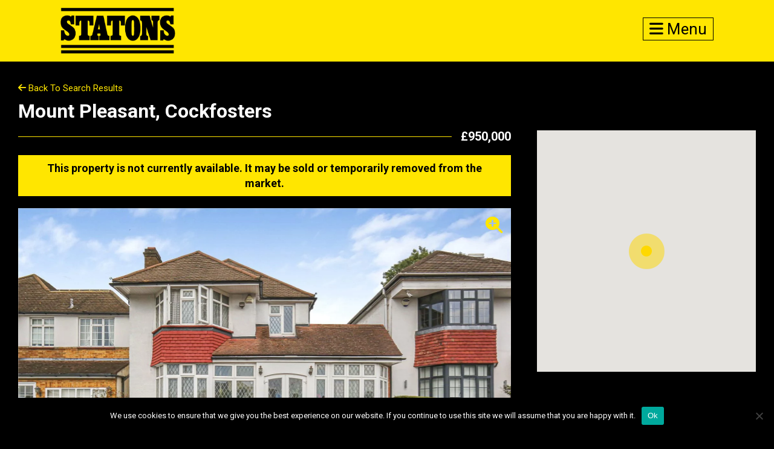

--- FILE ---
content_type: text/html; charset=UTF-8
request_url: https://www.statons.com/property/mount-pleasant-barnet-3/
body_size: 29522
content:
<!doctype html>
<html class="no-js" lang="en" dir="ltr">
<head>
      
    <title>Mount Pleasant, Cockfosters | Statons</title>

    <meta charset="utf-8" />
    <meta name="viewport" content="width=device-width, initial-scale=1.0, user-scalable=0" />
    <meta name="format-detection" content="telephone=no">

    <link rel="preconnect" href="https://fonts.googleapis.com">
    <link rel="preconnect" href="https://fonts.gstatic.com" crossorigin>

    <link href="https://use.fontawesome.com/releases/v6.4.2/css/all.css" rel="stylesheet" media="print" onload="this.media='all'">
    <link href="https://fonts.googleapis.com/css2?family=Roboto:wght@300;400;500;700&family=Oswald:wght@300;400;500;700&display=swap" rel="stylesheet" media="print" onload="this.media='all'">

    <link rel="stylesheet" href="https://www.statons.com/wp-content/themes/statons/css/normalize.css" />
    <link rel="stylesheet" href="https://www.statons.com/wp-content/themes/statons/style.css" />
    <link rel="stylesheet" href="https://www.statons.com/wp-content/themes/statons/css/responsive.css" />
    <meta name='robots' content='index, follow, max-image-preview:large, max-snippet:-1, max-video-preview:-1' />
	<style>img:is([sizes="auto" i], [sizes^="auto," i]) { contain-intrinsic-size: 3000px 1500px }</style>
	
	<!-- This site is optimized with the Yoast SEO plugin v26.7 - https://yoast.com/wordpress/plugins/seo/ -->
	<link rel="canonical" href="https://www.statons.com/property/mount-pleasant-barnet-3/" />
	<meta property="og:locale" content="en_GB" />
	<meta property="og:type" content="article" />
	<meta property="og:title" content="Mount Pleasant, Cockfosters | Statons" />
	<meta property="og:url" content="https://www.statons.com/property/mount-pleasant-barnet-3/" />
	<meta property="og:site_name" content="Statons" />
	<meta property="article:publisher" content="https://www.facebook.com/Statons/" />
	<meta property="article:modified_time" content="2024-07-17T10:25:48+00:00" />
	<meta property="og:image" content="https://www.statons.com/wp-content/uploads/2023/10/HAW230123_28.jpg" />
	<meta property="og:image:width" content="1600" />
	<meta property="og:image:height" content="1066" />
	<meta property="og:image:type" content="image/jpeg" />
	<meta name="twitter:card" content="summary_large_image" />
	<script type="application/ld+json" class="yoast-schema-graph">{"@context":"https://schema.org","@graph":[{"@type":["WebPage","RealEstateListing"],"@id":"https://www.statons.com/property/mount-pleasant-barnet-3/","url":"https://www.statons.com/property/mount-pleasant-barnet-3/","name":"Mount Pleasant, Cockfosters | Statons","isPartOf":{"@id":"https://www.statons.com/#website"},"primaryImageOfPage":{"@id":"https://www.statons.com/property/mount-pleasant-barnet-3/#primaryimage"},"image":{"@id":"https://www.statons.com/property/mount-pleasant-barnet-3/#primaryimage"},"thumbnailUrl":"https://www.statons.com/wp-content/uploads/2023/10/HAW230123_28.jpg","datePublished":"2023-10-09T16:08:17+00:00","dateModified":"2024-07-17T10:25:48+00:00","breadcrumb":{"@id":"https://www.statons.com/property/mount-pleasant-barnet-3/#breadcrumb"},"inLanguage":"en-GB","potentialAction":[{"@type":"ReadAction","target":["https://www.statons.com/property/mount-pleasant-barnet-3/"]}],"datePosted":"2024-07-17T11:29:20+00:00","offers":{"@type":"Offer","@id":"https://www.statons.com/property/mount-pleasant-barnet-3/#/offer/122630","price":950000,"priceCurrency":"GBP","businessFunction":"https://purl.org/goodrelations/v1#Sell","itemOffered":{"@id":"https://www.statons.com/property/mount-pleasant-barnet-3/#/residence/122630"},"url":"https://www.statons.com/property/mount-pleasant-barnet-3/"},"mainEntity":{"@id":"https://www.statons.com/property/mount-pleasant-barnet-3/#/residence/122630"}},{"@type":"ImageObject","inLanguage":"en-GB","@id":"https://www.statons.com/property/mount-pleasant-barnet-3/#primaryimage","url":"https://www.statons.com/wp-content/uploads/2023/10/HAW230123_28.jpg","contentUrl":"https://www.statons.com/wp-content/uploads/2023/10/HAW230123_28.jpg","width":1600,"height":1066},{"@type":"BreadcrumbList","@id":"https://www.statons.com/property/mount-pleasant-barnet-3/#breadcrumb","itemListElement":[{"@type":"ListItem","position":1,"name":"Home","item":"https://www.statons.com/"},{"@type":"ListItem","position":2,"name":"Properties","item":"https://www.statons.com/property-search/"},{"@type":"ListItem","position":3,"name":"Mount Pleasant, Cockfosters"}]},{"@type":"WebSite","@id":"https://www.statons.com/#website","url":"https://www.statons.com/","name":"Statons","description":"","publisher":{"@id":"https://www.statons.com/#organization"},"potentialAction":[{"@type":"SearchAction","target":{"@type":"EntryPoint","urlTemplate":"https://www.statons.com/?s={search_term_string}"},"query-input":{"@type":"PropertyValueSpecification","valueRequired":true,"valueName":"search_term_string"}}],"inLanguage":"en-GB"},{"@type":"Organization","@id":"https://www.statons.com/#organization","name":"Statons Estate Agents","url":"https://www.statons.com/","logo":{"@type":"ImageObject","inLanguage":"en-GB","@id":"https://www.statons.com/#/schema/logo/image/","url":"https://www.statons.com/wp-content/uploads/2021/06/logo-cropped.png","contentUrl":"https://www.statons.com/wp-content/uploads/2021/06/logo-cropped.png","width":275,"height":110,"caption":"Statons Estate Agents"},"image":{"@id":"https://www.statons.com/#/schema/logo/image/"},"sameAs":["https://www.facebook.com/Statons/","https://www.instagram.com/statonsestateagents"]},{"@type":["Residence","SingleFamilyResidence"],"@id":"https://www.statons.com/property/mount-pleasant-barnet-3/#/residence/122630","url":"https://www.statons.com/property/mount-pleasant-barnet-3/","name":"Mount Pleasant, Cockfosters","address":{"@type":"PostalAddress","streetAddress":"Mount Pleasant","addressLocality":"Cockfosters","postalCode":"EN4 9HH","addressCountry":"GB"},"geo":{"@type":"GeoCoordinates","latitude":51.64997,"longitude":-0.154785},"numberOfBedrooms":4,"numberOfBathroomsTotal":2,"image":["https://www.statons.com/wp-content/uploads/2023/10/HAW230123_28.jpg"]}]}</script>
	<!-- / Yoast SEO plugin. -->


<link rel='dns-prefetch' href='//www.statons.com' />
<link rel='dns-prefetch' href='//www.googletagmanager.com' />
<script type="text/javascript">
/* <![CDATA[ */
window._wpemojiSettings = {"baseUrl":"https:\/\/s.w.org\/images\/core\/emoji\/16.0.1\/72x72\/","ext":".png","svgUrl":"https:\/\/s.w.org\/images\/core\/emoji\/16.0.1\/svg\/","svgExt":".svg","source":{"concatemoji":"https:\/\/www.statons.com\/wp-includes\/js\/wp-emoji-release.min.js?ver=6.8.3"}};
/*! This file is auto-generated */
!function(s,n){var o,i,e;function c(e){try{var t={supportTests:e,timestamp:(new Date).valueOf()};sessionStorage.setItem(o,JSON.stringify(t))}catch(e){}}function p(e,t,n){e.clearRect(0,0,e.canvas.width,e.canvas.height),e.fillText(t,0,0);var t=new Uint32Array(e.getImageData(0,0,e.canvas.width,e.canvas.height).data),a=(e.clearRect(0,0,e.canvas.width,e.canvas.height),e.fillText(n,0,0),new Uint32Array(e.getImageData(0,0,e.canvas.width,e.canvas.height).data));return t.every(function(e,t){return e===a[t]})}function u(e,t){e.clearRect(0,0,e.canvas.width,e.canvas.height),e.fillText(t,0,0);for(var n=e.getImageData(16,16,1,1),a=0;a<n.data.length;a++)if(0!==n.data[a])return!1;return!0}function f(e,t,n,a){switch(t){case"flag":return n(e,"\ud83c\udff3\ufe0f\u200d\u26a7\ufe0f","\ud83c\udff3\ufe0f\u200b\u26a7\ufe0f")?!1:!n(e,"\ud83c\udde8\ud83c\uddf6","\ud83c\udde8\u200b\ud83c\uddf6")&&!n(e,"\ud83c\udff4\udb40\udc67\udb40\udc62\udb40\udc65\udb40\udc6e\udb40\udc67\udb40\udc7f","\ud83c\udff4\u200b\udb40\udc67\u200b\udb40\udc62\u200b\udb40\udc65\u200b\udb40\udc6e\u200b\udb40\udc67\u200b\udb40\udc7f");case"emoji":return!a(e,"\ud83e\udedf")}return!1}function g(e,t,n,a){var r="undefined"!=typeof WorkerGlobalScope&&self instanceof WorkerGlobalScope?new OffscreenCanvas(300,150):s.createElement("canvas"),o=r.getContext("2d",{willReadFrequently:!0}),i=(o.textBaseline="top",o.font="600 32px Arial",{});return e.forEach(function(e){i[e]=t(o,e,n,a)}),i}function t(e){var t=s.createElement("script");t.src=e,t.defer=!0,s.head.appendChild(t)}"undefined"!=typeof Promise&&(o="wpEmojiSettingsSupports",i=["flag","emoji"],n.supports={everything:!0,everythingExceptFlag:!0},e=new Promise(function(e){s.addEventListener("DOMContentLoaded",e,{once:!0})}),new Promise(function(t){var n=function(){try{var e=JSON.parse(sessionStorage.getItem(o));if("object"==typeof e&&"number"==typeof e.timestamp&&(new Date).valueOf()<e.timestamp+604800&&"object"==typeof e.supportTests)return e.supportTests}catch(e){}return null}();if(!n){if("undefined"!=typeof Worker&&"undefined"!=typeof OffscreenCanvas&&"undefined"!=typeof URL&&URL.createObjectURL&&"undefined"!=typeof Blob)try{var e="postMessage("+g.toString()+"("+[JSON.stringify(i),f.toString(),p.toString(),u.toString()].join(",")+"));",a=new Blob([e],{type:"text/javascript"}),r=new Worker(URL.createObjectURL(a),{name:"wpTestEmojiSupports"});return void(r.onmessage=function(e){c(n=e.data),r.terminate(),t(n)})}catch(e){}c(n=g(i,f,p,u))}t(n)}).then(function(e){for(var t in e)n.supports[t]=e[t],n.supports.everything=n.supports.everything&&n.supports[t],"flag"!==t&&(n.supports.everythingExceptFlag=n.supports.everythingExceptFlag&&n.supports[t]);n.supports.everythingExceptFlag=n.supports.everythingExceptFlag&&!n.supports.flag,n.DOMReady=!1,n.readyCallback=function(){n.DOMReady=!0}}).then(function(){return e}).then(function(){var e;n.supports.everything||(n.readyCallback(),(e=n.source||{}).concatemoji?t(e.concatemoji):e.wpemoji&&e.twemoji&&(t(e.twemoji),t(e.wpemoji)))}))}((window,document),window._wpemojiSettings);
/* ]]> */
</script>
<style id='wp-emoji-styles-inline-css' type='text/css'>

	img.wp-smiley, img.emoji {
		display: inline !important;
		border: none !important;
		box-shadow: none !important;
		height: 1em !important;
		width: 1em !important;
		margin: 0 0.07em !important;
		vertical-align: -0.1em !important;
		background: none !important;
		padding: 0 !important;
	}
</style>
<style id='classic-theme-styles-inline-css' type='text/css'>
/*! This file is auto-generated */
.wp-block-button__link{color:#fff;background-color:#32373c;border-radius:9999px;box-shadow:none;text-decoration:none;padding:calc(.667em + 2px) calc(1.333em + 2px);font-size:1.125em}.wp-block-file__button{background:#32373c;color:#fff;text-decoration:none}
</style>
<style id='global-styles-inline-css' type='text/css'>
:root{--wp--preset--aspect-ratio--square: 1;--wp--preset--aspect-ratio--4-3: 4/3;--wp--preset--aspect-ratio--3-4: 3/4;--wp--preset--aspect-ratio--3-2: 3/2;--wp--preset--aspect-ratio--2-3: 2/3;--wp--preset--aspect-ratio--16-9: 16/9;--wp--preset--aspect-ratio--9-16: 9/16;--wp--preset--color--black: #000000;--wp--preset--color--cyan-bluish-gray: #abb8c3;--wp--preset--color--white: #ffffff;--wp--preset--color--pale-pink: #f78da7;--wp--preset--color--vivid-red: #cf2e2e;--wp--preset--color--luminous-vivid-orange: #ff6900;--wp--preset--color--luminous-vivid-amber: #fcb900;--wp--preset--color--light-green-cyan: #7bdcb5;--wp--preset--color--vivid-green-cyan: #00d084;--wp--preset--color--pale-cyan-blue: #8ed1fc;--wp--preset--color--vivid-cyan-blue: #0693e3;--wp--preset--color--vivid-purple: #9b51e0;--wp--preset--gradient--vivid-cyan-blue-to-vivid-purple: linear-gradient(135deg,rgba(6,147,227,1) 0%,rgb(155,81,224) 100%);--wp--preset--gradient--light-green-cyan-to-vivid-green-cyan: linear-gradient(135deg,rgb(122,220,180) 0%,rgb(0,208,130) 100%);--wp--preset--gradient--luminous-vivid-amber-to-luminous-vivid-orange: linear-gradient(135deg,rgba(252,185,0,1) 0%,rgba(255,105,0,1) 100%);--wp--preset--gradient--luminous-vivid-orange-to-vivid-red: linear-gradient(135deg,rgba(255,105,0,1) 0%,rgb(207,46,46) 100%);--wp--preset--gradient--very-light-gray-to-cyan-bluish-gray: linear-gradient(135deg,rgb(238,238,238) 0%,rgb(169,184,195) 100%);--wp--preset--gradient--cool-to-warm-spectrum: linear-gradient(135deg,rgb(74,234,220) 0%,rgb(151,120,209) 20%,rgb(207,42,186) 40%,rgb(238,44,130) 60%,rgb(251,105,98) 80%,rgb(254,248,76) 100%);--wp--preset--gradient--blush-light-purple: linear-gradient(135deg,rgb(255,206,236) 0%,rgb(152,150,240) 100%);--wp--preset--gradient--blush-bordeaux: linear-gradient(135deg,rgb(254,205,165) 0%,rgb(254,45,45) 50%,rgb(107,0,62) 100%);--wp--preset--gradient--luminous-dusk: linear-gradient(135deg,rgb(255,203,112) 0%,rgb(199,81,192) 50%,rgb(65,88,208) 100%);--wp--preset--gradient--pale-ocean: linear-gradient(135deg,rgb(255,245,203) 0%,rgb(182,227,212) 50%,rgb(51,167,181) 100%);--wp--preset--gradient--electric-grass: linear-gradient(135deg,rgb(202,248,128) 0%,rgb(113,206,126) 100%);--wp--preset--gradient--midnight: linear-gradient(135deg,rgb(2,3,129) 0%,rgb(40,116,252) 100%);--wp--preset--font-size--small: 13px;--wp--preset--font-size--medium: 20px;--wp--preset--font-size--large: 36px;--wp--preset--font-size--x-large: 42px;--wp--preset--spacing--20: 0.44rem;--wp--preset--spacing--30: 0.67rem;--wp--preset--spacing--40: 1rem;--wp--preset--spacing--50: 1.5rem;--wp--preset--spacing--60: 2.25rem;--wp--preset--spacing--70: 3.38rem;--wp--preset--spacing--80: 5.06rem;--wp--preset--shadow--natural: 6px 6px 9px rgba(0, 0, 0, 0.2);--wp--preset--shadow--deep: 12px 12px 50px rgba(0, 0, 0, 0.4);--wp--preset--shadow--sharp: 6px 6px 0px rgba(0, 0, 0, 0.2);--wp--preset--shadow--outlined: 6px 6px 0px -3px rgba(255, 255, 255, 1), 6px 6px rgba(0, 0, 0, 1);--wp--preset--shadow--crisp: 6px 6px 0px rgba(0, 0, 0, 1);}:where(.is-layout-flex){gap: 0.5em;}:where(.is-layout-grid){gap: 0.5em;}body .is-layout-flex{display: flex;}.is-layout-flex{flex-wrap: wrap;align-items: center;}.is-layout-flex > :is(*, div){margin: 0;}body .is-layout-grid{display: grid;}.is-layout-grid > :is(*, div){margin: 0;}:where(.wp-block-columns.is-layout-flex){gap: 2em;}:where(.wp-block-columns.is-layout-grid){gap: 2em;}:where(.wp-block-post-template.is-layout-flex){gap: 1.25em;}:where(.wp-block-post-template.is-layout-grid){gap: 1.25em;}.has-black-color{color: var(--wp--preset--color--black) !important;}.has-cyan-bluish-gray-color{color: var(--wp--preset--color--cyan-bluish-gray) !important;}.has-white-color{color: var(--wp--preset--color--white) !important;}.has-pale-pink-color{color: var(--wp--preset--color--pale-pink) !important;}.has-vivid-red-color{color: var(--wp--preset--color--vivid-red) !important;}.has-luminous-vivid-orange-color{color: var(--wp--preset--color--luminous-vivid-orange) !important;}.has-luminous-vivid-amber-color{color: var(--wp--preset--color--luminous-vivid-amber) !important;}.has-light-green-cyan-color{color: var(--wp--preset--color--light-green-cyan) !important;}.has-vivid-green-cyan-color{color: var(--wp--preset--color--vivid-green-cyan) !important;}.has-pale-cyan-blue-color{color: var(--wp--preset--color--pale-cyan-blue) !important;}.has-vivid-cyan-blue-color{color: var(--wp--preset--color--vivid-cyan-blue) !important;}.has-vivid-purple-color{color: var(--wp--preset--color--vivid-purple) !important;}.has-black-background-color{background-color: var(--wp--preset--color--black) !important;}.has-cyan-bluish-gray-background-color{background-color: var(--wp--preset--color--cyan-bluish-gray) !important;}.has-white-background-color{background-color: var(--wp--preset--color--white) !important;}.has-pale-pink-background-color{background-color: var(--wp--preset--color--pale-pink) !important;}.has-vivid-red-background-color{background-color: var(--wp--preset--color--vivid-red) !important;}.has-luminous-vivid-orange-background-color{background-color: var(--wp--preset--color--luminous-vivid-orange) !important;}.has-luminous-vivid-amber-background-color{background-color: var(--wp--preset--color--luminous-vivid-amber) !important;}.has-light-green-cyan-background-color{background-color: var(--wp--preset--color--light-green-cyan) !important;}.has-vivid-green-cyan-background-color{background-color: var(--wp--preset--color--vivid-green-cyan) !important;}.has-pale-cyan-blue-background-color{background-color: var(--wp--preset--color--pale-cyan-blue) !important;}.has-vivid-cyan-blue-background-color{background-color: var(--wp--preset--color--vivid-cyan-blue) !important;}.has-vivid-purple-background-color{background-color: var(--wp--preset--color--vivid-purple) !important;}.has-black-border-color{border-color: var(--wp--preset--color--black) !important;}.has-cyan-bluish-gray-border-color{border-color: var(--wp--preset--color--cyan-bluish-gray) !important;}.has-white-border-color{border-color: var(--wp--preset--color--white) !important;}.has-pale-pink-border-color{border-color: var(--wp--preset--color--pale-pink) !important;}.has-vivid-red-border-color{border-color: var(--wp--preset--color--vivid-red) !important;}.has-luminous-vivid-orange-border-color{border-color: var(--wp--preset--color--luminous-vivid-orange) !important;}.has-luminous-vivid-amber-border-color{border-color: var(--wp--preset--color--luminous-vivid-amber) !important;}.has-light-green-cyan-border-color{border-color: var(--wp--preset--color--light-green-cyan) !important;}.has-vivid-green-cyan-border-color{border-color: var(--wp--preset--color--vivid-green-cyan) !important;}.has-pale-cyan-blue-border-color{border-color: var(--wp--preset--color--pale-cyan-blue) !important;}.has-vivid-cyan-blue-border-color{border-color: var(--wp--preset--color--vivid-cyan-blue) !important;}.has-vivid-purple-border-color{border-color: var(--wp--preset--color--vivid-purple) !important;}.has-vivid-cyan-blue-to-vivid-purple-gradient-background{background: var(--wp--preset--gradient--vivid-cyan-blue-to-vivid-purple) !important;}.has-light-green-cyan-to-vivid-green-cyan-gradient-background{background: var(--wp--preset--gradient--light-green-cyan-to-vivid-green-cyan) !important;}.has-luminous-vivid-amber-to-luminous-vivid-orange-gradient-background{background: var(--wp--preset--gradient--luminous-vivid-amber-to-luminous-vivid-orange) !important;}.has-luminous-vivid-orange-to-vivid-red-gradient-background{background: var(--wp--preset--gradient--luminous-vivid-orange-to-vivid-red) !important;}.has-very-light-gray-to-cyan-bluish-gray-gradient-background{background: var(--wp--preset--gradient--very-light-gray-to-cyan-bluish-gray) !important;}.has-cool-to-warm-spectrum-gradient-background{background: var(--wp--preset--gradient--cool-to-warm-spectrum) !important;}.has-blush-light-purple-gradient-background{background: var(--wp--preset--gradient--blush-light-purple) !important;}.has-blush-bordeaux-gradient-background{background: var(--wp--preset--gradient--blush-bordeaux) !important;}.has-luminous-dusk-gradient-background{background: var(--wp--preset--gradient--luminous-dusk) !important;}.has-pale-ocean-gradient-background{background: var(--wp--preset--gradient--pale-ocean) !important;}.has-electric-grass-gradient-background{background: var(--wp--preset--gradient--electric-grass) !important;}.has-midnight-gradient-background{background: var(--wp--preset--gradient--midnight) !important;}.has-small-font-size{font-size: var(--wp--preset--font-size--small) !important;}.has-medium-font-size{font-size: var(--wp--preset--font-size--medium) !important;}.has-large-font-size{font-size: var(--wp--preset--font-size--large) !important;}.has-x-large-font-size{font-size: var(--wp--preset--font-size--x-large) !important;}
:where(.wp-block-post-template.is-layout-flex){gap: 1.25em;}:where(.wp-block-post-template.is-layout-grid){gap: 1.25em;}
:where(.wp-block-columns.is-layout-flex){gap: 2em;}:where(.wp-block-columns.is-layout-grid){gap: 2em;}
:root :where(.wp-block-pullquote){font-size: 1.5em;line-height: 1.6;}
</style>
<link rel='stylesheet' id='contact-form-7-css' href='https://www.statons.com/wp-content/plugins/contact-form-7/includes/css/styles.css?ver=6.1.4' type='text/css' media='all' />
<link rel='stylesheet' id='cookie-notice-front-css' href='https://www.statons.com/wp-content/plugins/cookie-notice/css/front.min.css?ver=2.5.11' type='text/css' media='all' />
<link rel='stylesheet' id='ph-location-autocomplete-css' href='//www.statons.com/wp-content/plugins/propertyhive-location-autocomplete/assets/css/ph-location-autocomplete.css?ver=1.0.1' type='text/css' media='all' />
<link rel='stylesheet' id='propertyhive_fancybox_css-css' href='//www.statons.com/wp-content/plugins/propertyhive/assets/css/jquery.fancybox.css?ver=3.5.7' type='text/css' media='all' />
<link rel='stylesheet' id='flexslider_css-css' href='//www.statons.com/wp-content/plugins/propertyhive/assets/css/flexslider.css?ver=2.7.2' type='text/css' media='all' />
<link rel='stylesheet' id='multiselect-css' href='//www.statons.com/wp-content/plugins/propertyhive/assets/css/jquery.multiselect.css?ver=2.4.18' type='text/css' media='all' />
<script type="text/javascript" src="https://www.statons.com/wp-includes/js/jquery/jquery.min.js?ver=3.7.1" id="jquery-core-js"></script>
<script type="text/javascript" src="https://www.statons.com/wp-includes/js/jquery/jquery-migrate.min.js?ver=3.4.1" id="jquery-migrate-js"></script>
<script type="text/javascript" id="cookie-notice-front-js-before">
/* <![CDATA[ */
var cnArgs = {"ajaxUrl":"https:\/\/www.statons.com\/wp-admin\/admin-ajax.php","nonce":"f608fa04e6","hideEffect":"fade","position":"bottom","onScroll":false,"onScrollOffset":100,"onClick":false,"cookieName":"cookie_notice_accepted","cookieTime":2592000,"cookieTimeRejected":2592000,"globalCookie":false,"redirection":false,"cache":true,"revokeCookies":false,"revokeCookiesOpt":"automatic"};
/* ]]> */
</script>
<script type="text/javascript" src="https://www.statons.com/wp-content/plugins/cookie-notice/js/front.min.js?ver=2.5.11" id="cookie-notice-front-js"></script>

<!-- Google tag (gtag.js) snippet added by Site Kit -->
<!-- Google Analytics snippet added by Site Kit -->
<script type="text/javascript" src="https://www.googletagmanager.com/gtag/js?id=GT-WF8B32Z" id="google_gtagjs-js" async></script>
<script type="text/javascript" id="google_gtagjs-js-after">
/* <![CDATA[ */
window.dataLayer = window.dataLayer || [];function gtag(){dataLayer.push(arguments);}
gtag("set","linker",{"domains":["www.statons.com"]});
gtag("js", new Date());
gtag("set", "developer_id.dZTNiMT", true);
gtag("config", "GT-WF8B32Z");
/* ]]> */
</script>
<link rel="https://api.w.org/" href="https://www.statons.com/wp-json/" /><link rel="alternate" title="JSON" type="application/json" href="https://www.statons.com/wp-json/wp/v2/property/122630" /><link rel="EditURI" type="application/rsd+xml" title="RSD" href="https://www.statons.com/xmlrpc.php?rsd" />
<meta name="generator" content="WordPress 6.8.3" />
<meta name="generator" content="PropertyHive 2.1.14" />
<link rel='shortlink' href='https://www.statons.com/?p=122630' />
<link rel="alternate" title="oEmbed (JSON)" type="application/json+oembed" href="https://www.statons.com/wp-json/oembed/1.0/embed?url=https%3A%2F%2Fwww.statons.com%2Fproperty%2Fmount-pleasant-barnet-3%2F" />
<link rel="alternate" title="oEmbed (XML)" type="text/xml+oembed" href="https://www.statons.com/wp-json/oembed/1.0/embed?url=https%3A%2F%2Fwww.statons.com%2Fproperty%2Fmount-pleasant-barnet-3%2F&#038;format=xml" />
<meta name="generator" content="Site Kit by Google 1.170.0" /><link rel="alternate" type="application/rss+xml"  title="Latest Properties" href="https://www.statons.com/property-search/feed/" /><link rel="icon" href="https://www.statons.com/wp-content/uploads/2021/02/cropped-Statons-Favicon-32x32.jpg" sizes="32x32" />
<link rel="icon" href="https://www.statons.com/wp-content/uploads/2021/02/cropped-Statons-Favicon-192x192.jpg" sizes="192x192" />
<link rel="apple-touch-icon" href="https://www.statons.com/wp-content/uploads/2021/02/cropped-Statons-Favicon-180x180.jpg" />
<meta name="msapplication-TileImage" content="https://www.statons.com/wp-content/uploads/2021/02/cropped-Statons-Favicon-270x270.jpg" />

</head>
<body class="wp-singular property-template-default single single-property postid-122630 wp-theme-statons cookies-not-set propertyhive propertyhive-page availability-for-sale property_type-detached-house property_type-house tenure-freehold department-residential-sales on-market-no featured-no office-14174">

    <header>

        <div class="logo">
            <a href="/">
                <img src="https://www.statons.com/wp-content/themes/statons/images/logo-cropped.png" alt="">
            </a>
        </div>

        <div class="translate" id="google_translate_element"></div>

        <div class="contact-burger">

            
            
            <a href=""><i class="fas fa-bars"></i> Menu</a>

        </div>

        <div style="clear:both"></div>

    </header>

    
    
        

<div class="full-details-main wow fadeInDown">
        <div class="full-details-inner">
            <div class="main-container">


                <div class="details-right wow fadeInRight">
                    <div class="inner-details-right">
                                                <div class="property-location">
                                                        <div id="property_map_canvas" style="background:#EEE; height:400px"></div><script>

	var property_map;
	var property_marker;
			
	function initialize_property_map() {
				
		var myLatlng = new google.maps.LatLng(51.64997, -0.154785);
		var map_options = {
	  		zoom: 14,
			center: myLatlng,
	  		mapTypeId: google.maps.MapTypeId.ROADMAP,
	  		scrollwheel: false	  	}
	  	map_options.styles = [
    {
        "featureType": "water",
        "elementType": "geometry",
        "stylers": [
            {
                "color": "#e9e9e9"
            },
            {
                "lightness": 17
            }
        ]
    },
    {
        "featureType": "landscape",
        "elementType": "geometry",
        "stylers": [
            {
                "color": "#f5f5f5"
            },
            {
                "lightness": 20
            }
        ]
    },
    {
        "featureType": "road.highway",
        "elementType": "geometry.fill",
        "stylers": [
            {
                "color": "#ffffff"
            },
            {
                "lightness": 17
            }
        ]
    },
    {
        "featureType": "road.highway",
        "elementType": "geometry.stroke",
        "stylers": [
            {
                "color": "#ffffff"
            },
            {
                "lightness": 29
            },
            {
                "weight": 0.2
            }
        ]
    },
    {
        "featureType": "road.arterial",
        "elementType": "geometry",
        "stylers": [
            {
                "color": "#ffffff"
            },
            {
                "lightness": 18
            }
        ]
    },
    {
        "featureType": "road.local",
        "elementType": "geometry",
        "stylers": [
            {
                "color": "#ffffff"
            },
            {
                "lightness": 16
            }
        ]
    },
    {
        "featureType": "poi",
        "elementType": "geometry",
        "stylers": [
            {
                "color": "#f5f5f5"
            },
            {
                "lightness": 21
            }
        ]
    },
    {
        "featureType": "poi.park",
        "elementType": "geometry",
        "stylers": [
            {
                "color": "#dedede"
            },
            {
                "lightness": 21
            }
        ]
    },
    {
        "elementType": "labels.text.stroke",
        "stylers": [
            {
                "visibility": "on"
            },
            {
                "color": "#ffffff"
            },
            {
                "lightness": 16
            }
        ]
    },
    {
        "elementType": "labels.text.fill",
        "stylers": [
            {
                "saturation": 36
            },
            {
                "color": "#333333"
            },
            {
                "lightness": 40
            }
        ]
    },
    {
        "elementType": "labels.icon",
        "stylers": [
            {
                "visibility": "off"
            }
        ]
    },
    {
        "featureType": "transit",
        "elementType": "geometry",
        "stylers": [
            {
                "color": "#f2f2f2"
            },
            {
                "lightness": 19
            }
        ]
    },
    {
        "featureType": "administrative",
        "elementType": "geometry.fill",
        "stylers": [
            {
                "color": "#fefefe"
            },
            {
                "lightness": 20
            }
        ]
    },
    {
        "featureType": "administrative",
        "elementType": "geometry.stroke",
        "stylers": [
            {
                "color": "#fefefe"
            },
            {
                "lightness": 17
            },
            {
                "weight": 1.2
            }
        ]
    }
];		property_map = new google.maps.Map(document.getElementById("property_map_canvas"), map_options);
				
		var myLatlng = new google.maps.LatLng(51.64997, -0.154785);
			
		var marker_options = {
			map: property_map,
			position: myLatlng		
		};

		var ph_map_icon = {
						    url: 'https://www.statons.com/wp-content/uploads/2020/11/Statons-Google-map-marker-1.png', anchor: new google.maps.Point(50, 50)};marker_options.icon = ph_map_icon;
		
		property_marker = new google.maps.Marker(marker_options);

			}
	
		if(window.addEventListener) {
		window.addEventListener('load', initialize_property_map);
	}else{
		window.attachEvent('onload', initialize_property_map);
	}
	
</script>
                        </div>

                        
                        
                                                <br><br>
                        <div class="prpty-office">
                            <h4 style="margin-top:0">Contact Agent:</h4>
                            <div class="prpt-office-small">
                                                                <div class="prpty-infos">
                                    
                                        <strong>Statons Hadley Wood</strong>
                                        <br> 10 Crescent West<br>Hadley Wood<br>EN4 0EJ                                    <br><br>
                                            <a href="tel:+44 (0)20 8440 9797" title="Call Us">+44 (0)20 8440 9797</a>
                                            <br>
                                                                                
                                        <br><img src="https://www.statons.com/wp-content/uploads/2021/02/Statons_Hadley_Wood_Office.jpg" style="width:100%" alt="">
                                </div>
                            </div>
                                                    </div>
                        <br><br>
                        <a href="/property-appraisal/"><img src="https://www.statons.com/wp-content/themes/statons/images/property-appraisal-promo.jpg" alt=""></a>
                    </div>
                </div>

                <div class="details-left wow fadeInLeft">

                    <div class="navigate-links">
                        <div class="back left">
                                <a href="https://www.statons.com/property-search/?department=residential-sales" title="Back to Search Results"><i class="fas fa-arrow-left"></i> Back to Search Results</a>                        </div>
                    </div>

                    <div class="sub_title wow fadeInRight common-subtitle">
                        <h2>Mount Pleasant, Cockfosters</h2>
                    </div>
                    <div class="for-sale">
                                                
                        <div class="sale">&pound;950,000                                                    </div>
                                            </div>
                    
                    <div class="alert alert-danger alert-box">
	This property is not currently available. It may be sold or temporarily removed from the market.</div><div class="images">

    
    <div id="slider1" class="flexslider"><i class="zoom fas fa-search-plus"></i><div class="slides-counter"><i class="fas fa-camera"></i>&nbsp; <span class="current-slide">1</span> / <span class="total-slides">1</span></div><ul class="slides"><li><a href="https://www.statons.com/wp-content/uploads/2023/10/HAW230123_28.jpg" class="propertyhive-main-image" title="HAW230123_28.jpg" data-fancybox="gallery"><img width="1600" height="1066" src="https://www.statons.com/wp-content/uploads/2023/10/HAW230123_28.jpg" class="attachment-original size-original" alt="" decoding="async" fetchpriority="high" srcset="https://www.statons.com/wp-content/uploads/2023/10/HAW230123_28.jpg 1600w, https://www.statons.com/wp-content/uploads/2023/10/HAW230123_28-300x200.jpg 300w, https://www.statons.com/wp-content/uploads/2023/10/HAW230123_28-1024x682.jpg 1024w, https://www.statons.com/wp-content/uploads/2023/10/HAW230123_28-768x512.jpg 768w, https://www.statons.com/wp-content/uploads/2023/10/HAW230123_28-1536x1023.jpg 1536w" sizes="(max-width: 1600px) 100vw, 1600px" /></a></li></ul></div>
    
    
</div>

<script>
    jQuery(window).on('load', function() {
jQuery('#slider1').flexslider({
        animation: "slide",
        controlNav: false,
        animationLoop: true,
        slideshow: false,
        smoothHeight: true,
        after: function(slider) {
            jQuery('.current-slide').text(slider.currentSlide+1);
          }
    });
});
</script>                    <div style="clear:both"></div>

                    
                    <div class="specifications">
                                                                    <ul class="speciality">
                                                        <li>
                                <label>Type - </label>
                                <span>Detached House, House                                    &nbsp;&nbsp;<i class="fas fa-home"></i>
                                </span>
                            </li>
                                                                                    <li>
                                <label>Bedrooms - </label>
                                <span>4                                    &nbsp;&nbsp;<i class="fas fa-bed"></i>
                                </span>
                            </li>
                                                                                    <li>
                                <label>Reception Rooms - </label>
                                <span>1                                    &nbsp;&nbsp;<i class="fas fa-couch"></i>
                                </span>
                            </li>
                                                                                    <li>
                                <label>Bathrooms - </label>
                                <span>2                                    &nbsp;&nbsp;<i class="fas fa-bath"></i>
                                </span>
                            </li>
                                                                                    <li>
                                <label>Tenure - </label>
                                <span>Freehold                                    &nbsp;&nbsp;<i class="fas fa-tag"></i>
                                </span>
                            </li>
                                                    </ul>
                                                <div style="clear:both"></div>
                    </div>

                                        <hr class="yellow">
                    <div class="property-details property-features">
                        <h3 style="color:#FFE600">Key Features:</h3>
                        <div class="main-con">
                            <ul>
                            <li>Sole Agents</li><li>Four Bedroom Detached Family Home</li><li>Study Area</li><li>Paved Front Garden</li><li>Off Street Parking</li><li>Walking Distance to Southgate Secondary School, East Barnet Secondary School, JCoSS, and Trent Primary</li>                            </ul>
                            <div style="clear:both"></div>
                        </div>
                    </div>
                                        <hr class="yellow">
                    <div class="property-details">
                        <h3 style="color:#FFE600">Description:</h3>
                        <div class="main-con">

                            <p class="room">A well-presented four-bedroom detached family home. The home is located within easy reach of Cockfosters underground (Piccadilly line) station and local shopping, amenities and highly regarded local schooling.<br />
<br />
Entered via a spacious entrance hall, with the ground floor benefitting from a spacious lounge, dining room and a good size fully fitted kitchen. There is a large study with build in cupboards which leads to the downstairs double bedroom and shower room. To complete this floor there is a w/c and cloakroom.<br />
<br />
The first-floor benefits from three bedrooms all with fitted wardrobes a family bathroom separate W/C.<br />
<br />
To the rear of the property there is a mature rear garden which is mainly laid to lawn with a shed at the bottom.<br />
<br />
The property is approached via a paved front garden offering off street parking for numerous vehicles.<br />
<br />
Location: The property is within walking distance of local schools; Southgate Secondary School, East Barnet Secondary School, JCoSS, and Trent Primary school there is multiple shopping parades plus Cockfosters underground station is approx. 0.4 miles away.<br />
<br />
Council Tax - F <br />
Local Authority - Barnet</p>

                        </div>
                    </div>

                    <br><br>
                    <div class="accordion">
                        <div class="aheader">
                            <i class="fas fa-faucet"></i>&nbsp; Utilities and risks
                            <div class="aexpand"><i class="fas fa-caret-down"></i></div>
                        </div>
                        <div class="acontent">
                            <div class="adetail">
                                    <h5>Utility Support</h5>
                                <div><strong>Electricity:</strong> Ask agent</div><div><strong>Water:</strong> Ask agent</div><div><strong>Heating:</strong> Ask agent</div><div><strong>Broadband:</strong> Ask agent</div><div><strong>Sewerage:</strong> Ask agent</div></div><div class="adetail">
                                    <h5>Risks</h5>
                                <div><strong>Flooded in last five years:</strong> Ask agent</div><div><strong>Flood source:</strong> Ask agent</div><div><strong>Flood defences:</strong> Ask agent</div></div>                            <div style="clear:both"></div>
                        </div>
                    </div>

                </div>
                <div style="clear:both"></div>
            </div>
        </div>
    </div>


<script src="//www.locrating.com/scripts/locratingIntegrationScripts.js"></script>
    <script>
jQuery(document).ready(function($)
{
    $('.aheader').click(function()
    {
        $(this).find('.aexpand').toggleClass('flipped');
        $(this).next('.acontent').slideToggle();
    });

    $(".fancyboxLauncher").on("click", function(){
        $(".flex-active-slide a").eq(0).trigger("click");
        return false;
    });
    /*$('.gallery-imgs').each( function() 
    {
        $(this).find('a').attr('data-fancybox', 'gallery');
    });*/
    /*$('.gallery-imgs a').fancybox({
        // Use the `alt` attribute for captions per http://fancyapps.com/fancybox/#useful
       
    });*/

    $('.schools-fancybox').fancybox({
        afterShow: function() {
            jQuery('.local_schools_popup').height( jQuery(window).height()-150 );
            setLocratingIFrameProperties({'id': 'propertyhive_locrating_schools_frame', 'lat': '51.64997', 'lng' : '-0.154785'});
        }
    });

    $('.amenities-fancybox').fancybox({
        afterShow: function() {
            jQuery('.local_amenities_popup').height( jQuery(window).height()-150 );
            setLocratingIFrameProperties({'id': 'propertyhive_locrating_all_in_one_frame', 'lat': '51.64997', 'lng' : '-0.154785', 'type':'all'});
        }
    });

   /* $('.local-schools-fancybox').fancybox({
        width: '95%',
        height: '100%',
        autoSize: false,
        fitToView: true,
        afterShow: function() {

            loadLocratingIframe();
        }
    });*/
});


/*var loaded_locrating_map = false;
    function loadLocratingIframe()
    {
        console.log('here');
        //if (!loaded_locrating_map)
        //{
            try{setLocratingIFrameProperties({'id':'mapframe','search':'EN4 9HH','text':'EN4 9HH'}); loaded_locrating_map = true;}catch (err) { console.log(err);}
        //}
        jQuery(window).trigger('resize');
    }
    jQuery(window).load(function()
    {
        //loadLocratingIframe();
    });*/
    jQuery(window).resize(function()
    {
        jQuery('#mapframe').height(jQuery(window).height() - 50);
    });


    /*var amenitiesmap; // Global declaration of the map
                                                //var amenities_lat_longs_map = new Array();
                                                var amenities_markers_map = new Array();
                                                
                                                //var iw_map = new google.maps.InfoWindow();
                                                    var clicked_amenity_type = '';
                                                    var clicked_amenity_icon = '';
                                                function initialize_amenities_map() {
                                                    var myLatlng = new google.maps.LatLng(51.64997, -0.154785);
                                                    var mapOptions = {
                                                        zoom: 14,
                                                        center: myLatlng,
                                                        mapTypeId: google.maps.MapTypeId.ROADMAP
                                                    }
                                                    amenitiesmap = new google.maps.Map(document.getElementById("amenitiesmap"), mapOptions);
                                                     var icon = {
                                                        url: "https://www.statons.com/wp-content/themes/statons/images/pin.png", // url
                                                        scaledSize: new google.maps.Size(40,48), // scaled size
                                                        origin: new google.maps.Point(0,0), // origin
                                                        anchor: new google.maps.Point(20, 24) // anchor
                                                    };
                                                    
                                                    var markerOptions = {
                                                        map: amenitiesmap,
                                                        position: myLatlng,
                                                        icon: icon   
                                                    };
                                                   var property_marker = createMarker_amenitiesmap(markerOptions);
                                                }

                                                function click_type(type, icon)
                                                {
                                                    clicked_amenity_type = type;
                                                    clicked_amenity_icon = icon;

                                                    for (var i in amenities_markers_map)
                                                    {
                                                        amenities_markers_map[i].setMap(null);
                                                    }

                                                    var request = {
                                                        location: new google.maps.LatLng(51.64997, -0.154785),
                                                        radius: '1500',
                                                        type: type
                                                      };

                                                      service = new google.maps.places.PlacesService(amenitiesmap);
                                                      service.nearbySearch(request, amenitiescallback);

                                                    return false;
                                                }

                                                function amenitiescallback(results, status) {
                                                  if (status == google.maps.places.PlacesServiceStatus.OK) {
                                                    for (var i = 0; i < results.length; i++) {
                                                      var place = results[i];
                                                      createMarker_amenitymap(results[i]);
                                                    }
                                                  }
                                                }

                                                function createMarker_amenitymap(place) {

                                                    var icon = {
                                                        url: 'https://www.statons.com/wp-content/themes/statons/images/amenities/' + clicked_amenity_icon, // url
                                                        scaledSize: new google.maps.Size(25, 25), // scaled size
                                                        origin: new google.maps.Point(0,0), // origin
                                                        anchor: new google.maps.Point(0, 0) // anchor
                                                    };

                                                    var placeLoc = place.geometry.location;
                                                    var marker = new google.maps.Marker({
                                                      map: amenitiesmap,
                                                      position: place.geometry.location,
                                                      icon: icon,
                                                      title:place.name
                                                    });
                                                    amenities_markers_map.push(marker);
                                                }

                                                function createMarker_amenitiesmap(markerOptions) {
                                                    var marker = new google.maps.Marker(markerOptions);
                                                    //amenities_markers_map.push(marker);
                                                    //lat_longs_map.push(marker.getPosition());
                                                    return marker;
                                                }*/

    </script>
        
    
   
	<hr class="section-divider">
	<footer>

		<div class="offices-links">

			<div class="container-wide">

				<div class="title">
					Our Offices
				</div>

				<div class="offices">

					
					<div class="office">
						<div class="name">Barnet</div>
						<div class="address">1 Hadley Parade, High Street, <br>Barnet, EN5 5SX</div>
						<div class="telephone"><i class="fas fa-phone"></i> <a href="tel:4402084493383">+44 (0)20 8449 3383</a></div>																		<div class="email"><i class="fas fa-envelope"></i> <a href="/offices/barnet/">Email</a></div>
					</div>
					
					<div class="office">
						<div class="name">Totteridge</div>
						<div class="address">28-30 Totteridge Lane, <br>London, N20 9QJ</div>
						<div class="telephone"><i class="fas fa-phone"></i> <a href="tel:4402084453694">+44 (0)20 8445 3694</a></div>																		<div class="email"><i class="fas fa-envelope"></i> <a href="/offices/totteridge/">Email</a></div>
					</div>
					
					<div class="office">
						<div class="name">Hadley Wood</div>
						<div class="address">10 Crescent West, <br>Hadley Wood, EN4 0EJ</div>
						<div class="telephone"><i class="fas fa-phone"></i> <a href="tel:4402084409797">+44 (0)20 8440 9797</a></div>																		<div class="email"><i class="fas fa-envelope"></i> <a href="/offices/hadley-wood/">Email</a></div>
					</div>
					
					<div class="office">
						<div class="name">Brookmans Park</div>
						<div class="address">53 Bradmore Green, <br>Brookmans Park, AL9 7QS</div>
						<div class="telephone"><i class="fas fa-phone"></i> <a href="tel:4401707661144">+44 (0)1707 661 144</a></div>																		<div class="email"><i class="fas fa-envelope"></i> <a href="/offices/brookmans-park/">Email</a></div>
					</div>
					
					<div class="office">
						<div class="name">Radlett</div>
						<div class="address">50 Watling Street, <br>Radlett, WD7 7NN</div>
						<div class="telephone"><i class="fas fa-phone"></i> <a href="tel:4401923604321">+44 (0)1923 604 321</a></div>																		<div class="email"><i class="fas fa-envelope"></i> <a href="/offices/radlett/">Email</a></div>
					</div>
					
					<div class="office">
						<div class="name">Premier Lettings</div>
						<div class="address">1 Hadley Parade, High Street, <br>Barnet, EN5 5SX</div>
						<div class="telephone"><i class="fas fa-phone"></i> <a href="tel:4402084419796">+44 (0)20 8441 9796</a></div>																		<div class="email"><i class="fas fa-envelope"></i> <a href="/offices/premier-lettings/">Email</a></div>
					</div>
					
					<div class="office">
						<div class="name">New Homes Showcase</div>
						<div class="address">1 Hadley Parade, High Street, <br>Barnet, EN5 5SX</div>
						<div class="telephone"><i class="fas fa-phone"></i> <a href="tel:4402084419555">+44 (0)20 8441 9555</a></div>																		<div class="email"><i class="fas fa-envelope"></i> <a href="/offices/new-homes-showcase/">Email</a></div>
					</div>
					
					<div style="clear:both"></div>

				</div>

			</div>

		</div>

		<div class="social-links">
			<ul>
				<li><a href="https://www.facebook.com/pages/Statons-Estate-Agents/466426986795272" target="_blank" rel="nofollow"><i class="fab fa-facebook"></i></a></li>				<li><a href="https://www.instagram.com/statonsestateagents/" target="_blank" rel="nofollow"><i class="fab fa-instagram"></i></a></li>				<li><a href="https://www.twitter.com/StatonsLLP" target="_blank" rel="nofollow"><i class="fab fa-x-twitter"></i></a></li>				<li><a href="https://www.youtube.com/channel/UCEMNEICZ6Ht80Xls_lWs_pg" target="_blank" rel="nofollow"><i class="fab fa-youtube"></i></a></li>				<li><a href="https://www.linkedin.com/company/statons-estate-agents-llp" target="_blank" rel="nofollow"><i class="fab fa-linkedin"></i></a></li>			</ul>
		</div>

		<div class="links">
			<div class="container">
			<ul id="menu-footer-navigation" class=""><li id="menu-item-96" class="menu-item menu-item-type-post_type menu-item-object-page menu-item-96"><a href="https://www.statons.com/terms-of-use/">Terms of Use</a></li>
<li id="menu-item-93" class="menu-item menu-item-type-post_type menu-item-object-page menu-item-privacy-policy menu-item-93"><a rel="privacy-policy" href="https://www.statons.com/privacy-policy/">Privacy Policy</a></li>
<li id="menu-item-95" class="menu-item menu-item-type-post_type menu-item-object-page menu-item-95"><a href="https://www.statons.com/disclaimer/">Disclaimer</a></li>
<li id="menu-item-94" class="menu-item menu-item-type-post_type menu-item-object-page menu-item-94"><a href="https://www.statons.com/cookies/">Cookies</a></li>
<li id="menu-item-97" class="menu-item menu-item-type-custom menu-item-object-custom menu-item-97"><a href="/sitemap.xml">Sitemap</a></li>
</ul>			</div>
		</div>

		<div class="copyright">
			<div class="container">
				<p style="text-align: center">Statons Estate Agents LLP is a limited liability partnership registered in England and Wales with registered number OC332973. A list of members’ names is available for inspection at our registered office, 73 Cornhill, London EC3V 3QQ. Statons Premier Lettings Limited is registered in England and Wales. Registered number 6065519. Registered office: 73 Cornhill, London EC3V 3QQ.</p>
<p style="text-align: center">Copyright © 2026 Statons Estate Agents | All rights reserved</p>
<p style="text-align: center">Website design by <a href="https://inspired444.com/">Inspired444.com</a></p>
			</div>
		</div>

	</footer>

	<div class="burger-menu">
		<div class="close"><a href=""><i class="fas fa-times"></i></a></div>
		<ul id="menu-main-navigation" class=""><li id="menu-item-84" class="menu-item menu-item-type-post_type menu-item-object-page menu-item-home menu-item-84"><a href="https://www.statons.com/">Home</a></li>
<li id="menu-item-85" class="menu-item menu-item-type-post_type menu-item-object-page current_page_parent menu-item-85"><a href="https://www.statons.com/property-search/">Property Search</a></li>
<li id="menu-item-130" class="menu-item menu-item-type-custom menu-item-object-custom menu-item-has-children menu-item-130"><a href="#">Services</a>
<ul class="sub-menu">
	<li id="menu-item-131" class="menu-item menu-item-type-post_type menu-item-object-page menu-item-131"><a href="https://www.statons.com/buying/">Buying</a></li>
	<li id="menu-item-135" class="menu-item menu-item-type-post_type menu-item-object-page menu-item-135"><a href="https://www.statons.com/letting/">Letting</a></li>
	<li id="menu-item-139" class="menu-item menu-item-type-post_type menu-item-object-page menu-item-139"><a href="https://www.statons.com/marketing-advertising/">Marketing-Advertising</a></li>
	<li id="menu-item-149" class="menu-item menu-item-type-post_type menu-item-object-page menu-item-149"><a href="https://www.statons.com/property-appraisal/">Property Appraisal</a></li>
	<li id="menu-item-83186" class="menu-item menu-item-type-custom menu-item-object-custom menu-item-83186"><a href="https://valuation.statons.com/home/4223">Instant Online Valuation</a></li>
	<li id="menu-item-365" class="menu-item menu-item-type-post_type menu-item-object-page menu-item-365"><a href="https://www.statons.com/home-staging/">Home Staging</a></li>
	<li id="menu-item-169" class="menu-item menu-item-type-post_type menu-item-object-page menu-item-169"><a href="https://www.statons.com/presentation/">Presentation</a></li>
	<li id="menu-item-173" class="menu-item menu-item-type-post_type menu-item-object-page menu-item-173"><a href="https://www.statons.com/land-new-homes/">Land &#038; New Homes</a></li>
	<li id="menu-item-177" class="menu-item menu-item-type-post_type menu-item-object-page menu-item-177"><a href="https://www.statons.com/landlords/">Landlords</a></li>
	<li id="menu-item-181" class="menu-item menu-item-type-post_type menu-item-object-page menu-item-181"><a href="https://www.statons.com/undisclosed-properties/">Undisclosed Properties</a></li>
	<li id="menu-item-24139" class="menu-item menu-item-type-post_type menu-item-object-page menu-item-24139"><a href="https://www.statons.com/register/">Email Alerts</a></li>
	<li id="menu-item-70332" class="menu-item menu-item-type-post_type menu-item-object-page menu-item-70332"><a href="https://www.statons.com/magazine/">Magazine</a></li>
	<li id="menu-item-185" class="menu-item menu-item-type-post_type menu-item-object-page menu-item-185"><a href="https://www.statons.com/faqs/">FAQs</a></li>
</ul>
</li>
<li id="menu-item-187" class="menu-item menu-item-type-custom menu-item-object-custom menu-item-has-children menu-item-187"><a href="#">New Homes</a>
<ul class="sub-menu">
	<li id="menu-item-14048" class="menu-item menu-item-type-custom menu-item-object-custom menu-item-14048"><a href="/property-search/?department=residential-sales&#038;officeID=14231">New Homes Listings</a></li>
	<li id="menu-item-28260" class="menu-item menu-item-type-post_type menu-item-object-page menu-item-28260"><a href="https://www.statons.com/development-land/">Development Land</a></li>
	<li id="menu-item-132769" class="menu-item menu-item-type-custom menu-item-object-custom menu-item-132769"><a href="#">CURRENTLY AVAILABLE</a></li>
	<li id="menu-item-26273" class="menu-item menu-item-type-post_type menu-item-object-page menu-item-26273"><a href="https://www.statons.com/22-beech-hill/">22 Beech Hill</a></li>
	<li id="menu-item-147435" class="menu-item menu-item-type-post_type menu-item-object-page menu-item-147435"><a href="https://www.statons.com/beech-hill-avenue-hadley-wood/">Beech Hill Avenue, Hadley Wood</a></li>
	<li id="menu-item-225562" class="menu-item menu-item-type-post_type menu-item-object-page menu-item-225562"><a href="https://www.statons.com/bell-lane-brooksmans-park/">Bell Lane, Brooksmans Park</a></li>
	<li id="menu-item-220606" class="menu-item menu-item-type-post_type menu-item-object-page menu-item-220606"><a href="https://www.statons.com/burr-court-london/">Burr Court, London</a></li>
	<li id="menu-item-146778" class="menu-item menu-item-type-post_type menu-item-object-page menu-item-146778"><a href="https://www.statons.com/carmen-court-london/">Carmen Court, London</a></li>
	<li id="menu-item-220122" class="menu-item menu-item-type-post_type menu-item-object-page menu-item-220122"><a href="https://www.statons.com/chase-view-enfield/">Chase View, Enfield</a></li>
	<li id="menu-item-43086" class="menu-item menu-item-type-post_type menu-item-object-page menu-item-43086"><a href="https://www.statons.com/crouch-lane-goffs-oak/">Crouch Lane, Goffs Oak</a></li>
	<li id="menu-item-73661" class="menu-item menu-item-type-post_type menu-item-object-page menu-item-73661"><a href="https://www.statons.com/eden-house/">Eden House</a></li>
	<li id="menu-item-42524" class="menu-item menu-item-type-post_type menu-item-object-page menu-item-42524"><a href="https://www.statons.com/greenoak-close/">Greenoak Close</a></li>
	<li id="menu-item-67779" class="menu-item menu-item-type-post_type menu-item-object-page menu-item-67779"><a href="https://www.statons.com/heathcote-house/">Heathcote House, Hadley Wood</a></li>
	<li id="menu-item-140670" class="menu-item menu-item-type-post_type menu-item-object-page menu-item-140670"><a href="https://www.statons.com/homewood-the-ridgeway/">Homewood, The Ridgeway</a></li>
	<li id="menu-item-225608" class="menu-item menu-item-type-post_type menu-item-object-page menu-item-225608"><a href="https://www.statons.com/king-georges-vale-cuffley/">King Georges Vale, Cuffley</a></li>
	<li id="menu-item-125734" class="menu-item menu-item-type-post_type menu-item-object-page menu-item-125734"><a href="https://www.statons.com/knightwood-court-cockfosters/">Knightwood Court, Cockfosters</a></li>
	<li id="menu-item-131570" class="menu-item menu-item-type-post_type menu-item-object-page menu-item-131570"><a href="https://www.statons.com/73-king-edward-road/">73 King Edward Road</a></li>
	<li id="menu-item-68775" class="menu-item menu-item-type-post_type menu-item-object-page menu-item-68775"><a href="https://www.statons.com/lightfield-barnet/">Lightfield, Barnet</a></li>
	<li id="menu-item-225616" class="menu-item menu-item-type-post_type menu-item-object-page menu-item-225616"><a href="https://www.statons.com/luxen-court-the-ridgeway-enfield/">Luxen Court, The Ridgeway, Enfield</a></li>
	<li id="menu-item-219650" class="menu-item menu-item-type-post_type menu-item-object-page menu-item-219650"><a href="https://www.statons.com/magenta-close-high-barnet/">Magenta Close, High Barnet</a></li>
	<li id="menu-item-70033" class="menu-item menu-item-type-post_type menu-item-object-page menu-item-70033"><a href="https://www.statons.com/northaw-house/">Northaw House</a></li>
	<li id="menu-item-34165" class="menu-item menu-item-type-post_type menu-item-object-page menu-item-34165"><a href="https://www.statons.com/newland-heights/">Newland Heights</a></li>
	<li id="menu-item-225594" class="menu-item menu-item-type-post_type menu-item-object-page menu-item-225594"><a href="https://www.statons.com/pine-view-cuffley-hill/">Pine View, Cuffley Hill</a></li>
	<li id="menu-item-220069" class="menu-item menu-item-type-post_type menu-item-object-page menu-item-220069"><a href="https://www.statons.com/prospect-lodge-barnet/">Prospect Lodge, Barnet</a></li>
	<li id="menu-item-167717" class="menu-item menu-item-type-post_type menu-item-object-page menu-item-167717"><a href="https://www.statons.com/scarlet-oaks-london/">Scarlet Oaks, London</a></li>
	<li id="menu-item-119836" class="menu-item menu-item-type-post_type menu-item-object-page menu-item-119836"><a href="https://www.statons.com/skylark-meadows-hertfordshire/">Skylark Meadows, Hertfordshire</a></li>
	<li id="menu-item-35944" class="menu-item menu-item-type-post_type menu-item-object-page menu-item-35944"><a href="https://www.statons.com/the-cullinan-collection/">The Cullinan Collection</a></li>
	<li id="menu-item-200920" class="menu-item menu-item-type-post_type menu-item-object-page menu-item-200920"><a href="https://www.statons.com/2a-theobalds-road-cuffley/">2A Theobalds Road, Cuffley</a></li>
	<li id="menu-item-21666" class="menu-item menu-item-type-post_type menu-item-object-page menu-item-21666"><a href="https://www.statons.com/trent-park/">Trent Park</a></li>
	<li id="menu-item-132770" class="menu-item menu-item-type-custom menu-item-object-custom menu-item-132770"><a href="#">PREVIOUSLY SOLD</a></li>
	<li id="menu-item-21172" class="menu-item menu-item-type-post_type menu-item-object-page menu-item-21172"><a href="https://www.statons.com/astera-mews/">Astera Mews, SOLD</a></li>
	<li id="menu-item-83621" class="menu-item menu-item-type-post_type menu-item-object-page menu-item-83621"><a href="https://www.statons.com/avenue-house-apartments-hadley-wood/">Avenue House, SOLD</a></li>
	<li id="menu-item-88644" class="menu-item menu-item-type-post_type menu-item-object-page menu-item-88644"><a href="https://www.statons.com/bentley-gardens-bentley-heath/">Bentley Gardens, Bentley Heath, SOLD</a></li>
	<li id="menu-item-80302" class="menu-item menu-item-type-post_type menu-item-object-page menu-item-80302"><a href="https://www.statons.com/barnet-road-arkley/">Barnet Road, Arkley, SOLD</a></li>
	<li id="menu-item-45503" class="menu-item menu-item-type-post_type menu-item-object-page menu-item-45503"><a href="https://www.statons.com/lilia-mews/">Lilia Mews, SOLD</a></li>
	<li id="menu-item-76851" class="menu-item menu-item-type-post_type menu-item-object-page menu-item-76851"><a href="https://www.statons.com/luna-court/">Luna Court, SOLD</a></li>
	<li id="menu-item-35935" class="menu-item menu-item-type-post_type menu-item-object-page menu-item-35935"><a href="https://www.statons.com/maytree-court/">Maytree Court, SOLD</a></li>
	<li id="menu-item-75711" class="menu-item menu-item-type-post_type menu-item-object-page menu-item-75711"><a href="https://www.statons.com/nursery-row-barnet/">Nursery Row, Barnet, SOLD</a></li>
	<li id="menu-item-80154" class="menu-item menu-item-type-post_type menu-item-object-page menu-item-80154"><a href="https://www.statons.com/oakridge-court-enfield/">Oakridge Court, Enfield, SOLD</a></li>
	<li id="menu-item-65324" class="menu-item menu-item-type-post_type menu-item-object-page menu-item-65324"><a href="https://www.statons.com/provenance-gardens/">Provenance Gardens, SOLD</a></li>
	<li id="menu-item-87189" class="menu-item menu-item-type-post_type menu-item-object-page menu-item-87189"><a href="https://www.statons.com/rossetti-house-borehamwood/">Rossetti House, Borehamwood, SOLD</a></li>
	<li id="menu-item-135942" class="menu-item menu-item-type-post_type menu-item-object-page menu-item-135942"><a href="https://www.statons.com/ridgemount-gardens-enfield/">Ridgemount Gardens, Enfield, SOLD</a></li>
	<li id="menu-item-28860" class="menu-item menu-item-type-post_type menu-item-object-page menu-item-28860"><a href="https://www.statons.com/rowley-ridge/">Rowley Ridge, SOLD</a></li>
	<li id="menu-item-21447" class="menu-item menu-item-type-post_type menu-item-object-page menu-item-21447"><a href="https://www.statons.com/sambrook-court/">Sambrook Court, SOLD</a></li>
	<li id="menu-item-21665" class="menu-item menu-item-type-post_type menu-item-object-page menu-item-21665"><a href="https://www.statons.com/sir-thomas-lipton-osidge-house/">Sir Thomas Lipton, SOLD</a></li>
	<li id="menu-item-20850" class="menu-item menu-item-type-post_type menu-item-object-page menu-item-20850"><a href="https://www.statons.com/st-edwards-gate/">St Edward’s Gate, SOLD</a></li>
	<li id="menu-item-21671" class="menu-item menu-item-type-post_type menu-item-object-page menu-item-21671"><a href="https://www.statons.com/the-chapters/">The Chapters, SOLD</a></li>
	<li id="menu-item-82050" class="menu-item menu-item-type-post_type menu-item-object-page menu-item-82050"><a href="https://www.statons.com/the-coach-house-elstree/">The Coach House, Elstree, SOLD</a></li>
	<li id="menu-item-76827" class="menu-item menu-item-type-post_type menu-item-object-page menu-item-76827"><a href="https://www.statons.com/the-conifers/">The Conifers, SOLD</a></li>
	<li id="menu-item-21662" class="menu-item menu-item-type-post_type menu-item-object-page menu-item-21662"><a href="https://www.statons.com/the-penthouses/">The Penthouses, SOLD</a></li>
	<li id="menu-item-27529" class="menu-item menu-item-type-post_type menu-item-object-page menu-item-27529"><a href="https://www.statons.com/the-salisbury/">The Salisbury, SOLD</a></li>
	<li id="menu-item-66532" class="menu-item menu-item-type-post_type menu-item-object-page menu-item-66532"><a href="https://www.statons.com/the-vespers/">The Vespers, SOLD</a></li>
	<li id="menu-item-33810" class="menu-item menu-item-type-post_type menu-item-object-page menu-item-33810"><a href="https://www.statons.com/the-warwick/">The Warwick, SOLD</a></li>
	<li id="menu-item-27595" class="menu-item menu-item-type-post_type menu-item-object-page menu-item-27595"><a href="https://www.statons.com/thornbury/">Thornbury, The Avenue, SOLD</a></li>
	<li id="menu-item-42022" class="menu-item menu-item-type-post_type menu-item-object-page menu-item-42022"><a href="https://www.statons.com/totteridge-village-totteridge/">Totteridge Village, SOLD</a></li>
	<li id="menu-item-20828" class="menu-item menu-item-type-post_type menu-item-object-page menu-item-20828"><a href="https://www.statons.com/v111-8-watford-road/">V111, 8 Watford Road, SOLD</a></li>
	<li id="menu-item-145626" class="menu-item menu-item-type-post_type menu-item-object-page menu-item-145626"><a href="https://www.statons.com/walled-gardens-northaw/">Walled Gardens, Northaw, SOLD</a></li>
	<li id="menu-item-68195" class="menu-item menu-item-type-post_type menu-item-object-page menu-item-68195"><a href="https://www.statons.com/woodlands-manor/">Woodlands Manor, SOLD</a></li>
	<li id="menu-item-117688" class="menu-item menu-item-type-post_type menu-item-object-page menu-item-117688"><a href="https://www.statons.com/w-residence/">W Residence, London, SOLD</a></li>
	<li id="menu-item-42536" class="menu-item menu-item-type-post_type menu-item-object-page menu-item-42536"><a href="https://www.statons.com/whetstone-square/">Whetstone Square, SOLD</a></li>
	<li id="menu-item-21668" class="menu-item menu-item-type-post_type menu-item-object-page menu-item-21668"><a href="https://www.statons.com/wildernesse-house/">Wildernesse House, SOLD</a></li>
	<li id="menu-item-107021" class="menu-item menu-item-type-post_type menu-item-object-page menu-item-107021"><a href="https://www.statons.com/williams-court-enfield/">Williams Court, Enfield, SOLD</a></li>
</ul>
</li>
<li id="menu-item-206" class="menu-item menu-item-type-custom menu-item-object-custom menu-item-has-children menu-item-206"><a href="#">About</a>
<ul class="sub-menu">
	<li id="menu-item-210" class="menu-item menu-item-type-post_type menu-item-object-page menu-item-210"><a href="https://www.statons.com/about-us/">About Us</a></li>
	<li id="menu-item-26120" class="menu-item menu-item-type-post_type menu-item-object-page menu-item-26120"><a href="https://www.statons.com/customer-reviews/">Customer reviews</a></li>
	<li id="menu-item-216" class="menu-item menu-item-type-post_type menu-item-object-page menu-item-has-children menu-item-216"><a href="https://www.statons.com/offices/">Offices</a>
	<ul class="sub-menu">
		<li id="menu-item-325" class="menu-item menu-item-type-post_type menu-item-object-page menu-item-325"><a href="https://www.statons.com/offices/">Offices</a></li>
		<li id="menu-item-229" class="menu-item menu-item-type-post_type menu-item-object-page menu-item-229"><a href="https://www.statons.com/offices/barnet/">Barnet</a></li>
		<li id="menu-item-236" class="menu-item menu-item-type-post_type menu-item-object-page menu-item-236"><a href="https://www.statons.com/offices/brookmans-park/">Brookmans Park</a></li>
		<li id="menu-item-285" class="menu-item menu-item-type-post_type menu-item-object-page menu-item-285"><a href="https://www.statons.com/offices/hadley-wood/">Hadley Wood</a></li>
		<li id="menu-item-283" class="menu-item menu-item-type-post_type menu-item-object-page menu-item-283"><a href="https://www.statons.com/offices/new-homes-showcase/">New Homes Showcase</a></li>
		<li id="menu-item-284" class="menu-item menu-item-type-post_type menu-item-object-page menu-item-284"><a href="https://www.statons.com/offices/premier-lettings/">Premier Lettings</a></li>
		<li id="menu-item-291" class="menu-item menu-item-type-post_type menu-item-object-page menu-item-291"><a href="https://www.statons.com/offices/radlett/">Radlett</a></li>
		<li id="menu-item-297" class="menu-item menu-item-type-post_type menu-item-object-page menu-item-297"><a href="https://www.statons.com/offices/totteridge/">Totteridge</a></li>
	</ul>
</li>
	<li id="menu-item-310" class="menu-item menu-item-type-post_type menu-item-object-page menu-item-310"><a href="https://www.statons.com/associated-businesses/">Associated Businesses</a></li>
	<li id="menu-item-313" class="menu-item menu-item-type-post_type menu-item-object-page menu-item-313"><a href="https://www.statons.com/community-services/">Community Services</a></li>
	<li id="menu-item-332" class="menu-item menu-item-type-post_type menu-item-object-page menu-item-332"><a href="https://www.statons.com/recruitment/">Recruitment</a></li>
	<li id="menu-item-34590" class="menu-item menu-item-type-post_type menu-item-object-page menu-item-34590"><a href="https://www.statons.com/complaints-procedures/">Complaints Procedures</a></li>
</ul>
</li>
<li id="menu-item-25813" class="menu-item menu-item-type-post_type menu-item-object-page menu-item-25813"><a href="https://www.statons.com/meet-the-team/">Meet Our Team</a></li>
<li id="menu-item-26959" class="menu-item menu-item-type-custom menu-item-object-custom menu-item-26959"><a href="/property-search/?availability%5B%5D=3&#038;availability%5B%5D=4&#038;availability%5B%5D=5">Sold Properties</a></li>
<li id="menu-item-12532" class="menu-item menu-item-type-post_type menu-item-object-page menu-item-12532"><a href="https://www.statons.com/news/">News</a></li>
<li id="menu-item-327" class="menu-item menu-item-type-custom menu-item-object-custom menu-item-327"><a href="/offices/">Contact</a></li>
</ul>	</div>

    <script type="speculationrules">
{"prefetch":[{"source":"document","where":{"and":[{"href_matches":"\/*"},{"not":{"href_matches":["\/wp-*.php","\/wp-admin\/*","\/wp-content\/uploads\/*","\/wp-content\/*","\/wp-content\/plugins\/*","\/wp-content\/themes\/statons\/*","\/*\\?(.+)"]}},{"not":{"selector_matches":"a[rel~=\"nofollow\"]"}},{"not":{"selector_matches":".no-prefetch, .no-prefetch a"}}]},"eagerness":"conservative"}]}
</script>
<script type="text/javascript" src="https://www.statons.com/wp-includes/js/dist/hooks.min.js?ver=4d63a3d491d11ffd8ac6" id="wp-hooks-js"></script>
<script type="text/javascript" src="https://www.statons.com/wp-includes/js/dist/i18n.min.js?ver=5e580eb46a90c2b997e6" id="wp-i18n-js"></script>
<script type="text/javascript" id="wp-i18n-js-after">
/* <![CDATA[ */
wp.i18n.setLocaleData( { 'text direction\u0004ltr': [ 'ltr' ] } );
/* ]]> */
</script>
<script type="text/javascript" src="https://www.statons.com/wp-content/plugins/contact-form-7/includes/swv/js/index.js?ver=6.1.4" id="swv-js"></script>
<script type="text/javascript" id="contact-form-7-js-before">
/* <![CDATA[ */
var wpcf7 = {
    "api": {
        "root": "https:\/\/www.statons.com\/wp-json\/",
        "namespace": "contact-form-7\/v1"
    },
    "cached": 1
};
/* ]]> */
</script>
<script type="text/javascript" src="https://www.statons.com/wp-content/plugins/contact-form-7/includes/js/index.js?ver=6.1.4" id="contact-form-7-js"></script>
<script type="text/javascript" id="ph-location-autocomplete-js-extra">
/* <![CDATA[ */
var location_autocomplete_object = {"data_source":"","location_values":["(Adjoining Hadley Common)","2EN5","2EN5 4","2EN5 4QQ","AL2","AL2 1","AL2 1BU","AL2 1GF","AL2 1UB","AL2 1UF","AL2 1UJ","AL2 2","AL2 2AQ","AL2 3","AL2 3FS","AL2 3TT","AL4","AL4 0","AL4 0PA","AL4 0RP","AL6","AL6 0","AL6 0AH","AL6 0ET","AL6 9","AL6 9PT","AL6 9TP","AL8","AL8 7","AL8 7BU","AL9","AL9 5","AL9 5DJ","AL9 5DZ","AL9 5RG","AL9 5SD","AL9 6","AL9 6AB","AL9 6AE","AL9 6AT","AL9 6AX","AL9 6AZ","AL9 6BP","AL9 6DA","AL9 6DD","AL9 6EF","AL9 6GH","AL9 6GJ","AL9 6GZ","AL9 6HD","AL9 6HP","AL9 6HQ","AL9 6HT","AL9 6HU","AL9 6HW","AL9 6JB","AL9 6JD","AL9 6JG","AL9 6JJ","AL9 6JQ","AL9 6JS","AL9 6JY","AL9 6LA","AL9 6LB","AL9 6NF","AL9 6NG","AL9 6NP","AL9 6NZ","AL9 6PR","AL9 6PS","AL9 6PT","AL9 7","AL9 7AD","AL9 7AE","AL9 7AF","AL9 7AG","AL9 7AH","AL9 7AL","AL9 7AN","AL9 7AY","AL9 7AZ","AL9 7BA","AL9 7BD","AL9 7BL","AL9 7BP","AL9 7BS","AL9 7BT","AL9 7BU","AL9 7BW","AL9 7BX","AL9 7BY","AL9 7BZ","AL9 7DS","AL9 7DY","AL9 7EG","AL9 7EL","AL9 7LP","AL9 7LR","AL9 7LW","AL9 7NF","AL9 7NR","AL9 7NY","AL9 7NZ","AL9 7PJ","AL9 7PR","AL9 7PY","AL9 7QG","AL9 7QH","AL9 7QJ","AL9 7QQ","AL9 7QR","AL9 7QT","AL9 7QX","AL9 7QY","AL9 7QZ","AL9 7RL","AL9 7RN","AL9 7RP","AL9 7RR","AL9 7RS","AL9 7RU","AL9 7RW","AL9 7RX","AL9 7RZ","AL9 7SA","AL9 7ST","AL9 7SU","AL9 7TB","AL9 7TD","AL9 7TG","AL9 7TN","AL9 7TT","AL9 7TW","AL9 7TX","AL9 7UG","AL9 7UH","AL9 7UJ","AL9 7UL","AL9 7UN","AL9 7UP","AL9 7UQ","AL9 7UR","AL9 7UT","AL9 7UU","AL9 7UW","AL9 7UX","AL97BZ","AL97QS","Abbey Road","Abbey View","Abbotts Road","Acton Walk","Acton Walk, High Road","Albemarle Road","Aldenham","Aldenham Avenue","Aldenham Grove","Aldenham Road","Alderman Close","Aldermans Hill","Alderwood Mews","Alissa Drive","Allum Lane","Alston Road","Alverstone Avenue","Amara Lodge","Amara Lodge, Cockfosters Road","Ambrosia Court","Amethyst Close","Anthony Close","Anthorne Close","Antlia Court","Antlia Court, Hadley Road","Ardeley","Argyll House","Arkley","Arkley Drive","Arkley Lane","Arkley View","Arkley, Hertfordshire","Arlow Road","Arnos Grove","Artemis House","Arundel Road","Ashendene Road","Ashley Walk","Ashurst Road","Ashwood Lodge","Aspen Place","Astera Mews","Astera Mews, Crescent Road","Athena Court, Athenaeum Road","Athenaeum Road","Athenia Close","Aurora Myddelton Park","Austell Gardens","Avenue Road","Avondale Avenue","Back Lane","Badgers Croft","Bagshot Road","Baker Street","Bakers Hill","Ballards Lane","Barham Avenue","Barley Mow Lane","Barn Close","Barnet","Barnet Gate","Barnet Gate Lane","Barnet Lane","Barnet Road","Baronsmere Court","Barrydene","Bartrop Close","Baxendale","Bayford","Bayford Green","Bayford Lane","Bayfordbury","Bayview House","Beaconsfield Cottages","Beaumont Place","Bedford Avenue","Bedwell Hall","Bedwell Hall, Bedwell Park","Bedwell Park","Beech Avenue","Beech Hill","Beech Hill Avenue","Beehive Road","Belgravia Close","Bell Bar","Bell Brook Rise","Bell Lane","Bells Hill","Bellswood","Belmont Avenue","Belmont Close","Belmor","Beningfield Drive","Bentley Gardens, Dancers Hill Road","Bentley Heath","Bentley Heath Lane","Bentley Place","Bergamot House","Berkhamsted Lane","Beulah Court","Birch Grove","Birley Road","Bishops Avenue","Bittacy Hill","Black Lion Hill","Blackwell Close","Blakeney Close","Blanche Lane","Blattner Close","Bluebridge Avenue","Bluebridge Road","Bohun Grove","Boleyn Way","Bolingbroke Close","Bolingbroke Close, Games Road","Boreham Holt","Borehamwood","Botany Bay","Botany Close","Bourne Avenue","Bourne Hill","Bournwell Close","Boyes Crescent","Brackendale","Bradgate","Bradgate Close","Bradmore Green","Bradmore House","Bradmore Way","Bramley Road","Branscombe Gardens","Briarfield Avenue","Brickenden","Brickendon","Brickendon Green","Brickendon Lane","Bricket Wood","Broad Walk","Broadfield Way","Broadgates Avenue","Broadgreen Road","Broadleaf Court, Amethyst Close","Brockswood Lane","Brookhill Close","Brookhill Road","Brookmans Avenue","Brookmans Manor","Brookmans Manor, Georges Wood Road","Brookmans Park","Brookmans Park Hatfield","Brookside","Brookside Crescent","Broxbourne","Brunswick Grove","Brunswick Park","Brunswick Park Road","Buckingham Avenue","Buckley Court","Bucks Alley","Bulls Cross Ride","Bulls Lane","Bulwer Road","Buntingford","Burleigh Way","Burnham Green","Burnt Farm Ride","Burr Court","Burton Lane","Burwood Place","Bush Hill","Bush Hill Park","Bushey","Bushey Heath","Bycullah Road","Byng Road","CO5","CO5 8","CO5 8LT","Caddington Close","Caldecote Gardens","Calder Avenue","Calderwood Place","Camlet Way","Cannon Hill","Canton Close","Carbone Hill","Carlton House, Trent Park","Carmen Court","Carnarvon Road","Carrington Close","Carson Road","Cat Hill","Catterick Close","Cattlegate Road","Cattley Close","Cavendish Road","Cecil Court","Cedar Avenue","Chace Avenue","Chalk Lane","Chanctonbury Way","Chandos Avenue","Channel Islands","Chapel Lane","Chaplin Drive","Charles Sevright Way","Charrington Close","Chase Green","Chase Ridings","Chase Road","Chase Side","Chaseville Park Road","Chasewood Avenue","Chelmsford Road","Chelwood","Chenies Place","Cheriton Close","Chesham Close","Cheshunt","Chester Close","Chesterfield Road","Christchurch Lane","Church Close","Church Crescent","Church Hill","Church Hill Road","Church Lane","Church Path","Church Road","Church Way","Churchgate","Cissbury Ring North","Cissbury Ring South","Clamp Hill","Claregate","Claremont Road","Clay Hill","Clifford Road","Coast Road","Cobden Hill","Cockfosters","Cockfosters Road","Codicote","Colchester","Cole Green","Coleridge Way","Colesgrove Farm","Collison Avenue","Colney Heath","Common Lane","Convent Close","Conway Road","Coombehurst Close","Coopers Lane","Coopers Road","Coppice Walk","Copthall Drive","Corbar Close","Cornell Gardens","Cornforth Lane","Coronation Avenue","Cotswold Way","Cotton Road","Coulter Close","County Gate","Coursers Road","Courtleigh Avenue","Covert Way","Craigmount","Cranbrook Road","Cranfield Crescent","Cranmer Close","Crescent East","Crescent Gardens","Crescent Gardens, Barley Mow Lane","Crescent Rise","Crescent Road","Crescent West","Crestbay House","Crews Hill","Criterion","Criterion, Camlet Way","Croft Mews","Crofton Way","Crothall Close","Crouch Lane","Crouch Lane, Goffs Oak","Crown Close","Croxdale Road","Cucumber Lane","Cuffley","Cuffley HIll","Cuffley Hill","Cuffley Hill,","Cullinan Close","Cullips House, Nesbitts Alley","Curthwaite Gardens","Cypress Avenue","Daffodil Crescent","Dalmeny Road","Dancers Hill Road","Dancers Hill Road, Barnet","Dancers Hill Road, Bentley Heath","Dancers Lane","Darkes Lane","Darlands Drive","Darnhills","De Bohun Avenue","Deacons Hill Road","Deepdene","Dellors Close","Dellsome Lane","Dene Road","Denewood","Denleigh Gardens","Derwent Avenue","Derwent Crescent","Derwent Road","Devonshire House","Dingle Close","Dixons Hill Close","Dollis Brook Walk","Dollis Valley Drive","Douglas Close","Dove Lane","Downes Court","Drop Lane","Dryden Road","Duchy Road","Dugdale Hill Lane","Dury Road","EN1","EN1 2","EN1 2BH","EN1 2EL","EN1 2FB","EN1 2FE","EN1 2FF","EN1 2HN","EN1 2PB","EN1 2PD","EN1 2PH","EN1 2PP","EN1 2PU","EN1 2QN","EN1 2QP","EN1 2RE","EN1 3","EN1 3UA","EN10","EN10 7","EN10 7AZ","EN10 7QA","EN10 7QE","EN10 7QN","EN10 7QQ","EN11","EN11 8","EN11 8BX","EN2","EN2 6","EN2 6PX","EN2 7","EN2 7BH","EN2 7BL","EN2 7BN","EN2 7BY","EN2 7DE","EN2 7DL","EN2 7EG","EN2 7HD","EN2 7JL","EN2 7LA","EN2 7LN","EN2 7LW","EN2 7NL","EN2 7PG","EN2 7PS","EN2 7PT","EN2 7PU","EN2 7QE","EN2 7QQ","EN2 7RY","EN2 8","EN2 8AA","EN2 8AL","EN2 8AP","EN2 8AY","EN2 8FD","EN2 8FF","EN2 8FT","EN2 8GE","EN2 8GF","EN2 8HW","EN2 8JB","EN2 8JD","EN2 8JE","EN2 8JG","EN2 8JP","EN2 8JS","EN2 8JT","EN2 8JU","EN2 8LA","EN2 8LB","EN2 8NJ","EN2 8PD","EN2 8PH","EN2 8PT","EN2 8QJ","EN2 8QL","EN2 8QQ","EN2 9","EN2 9AA","EN2 9AG","EN2 9AW","EN2 9BW","EN2 9BY","EN2 9EU","EN2 9JQ","EN4","EN4 0","EN4 0AA","EN4 0AP","EN4 0AQ","EN4 0AR","EN4 0AS","EN4 0AW","EN4 0AX","EN4 0BB","EN4 0BD","EN4 0BG","EN4 0BH","EN4 0BT","EN4 0BW","EN4 0BY","EN4 0DE","EN4 0DU","EN4 0DX","EN4 0EA","EN4 0EB","EN4 0ED","EN4 0EG","EN4 0EJ","EN4 0EL","EN4 0EN","EN4 0EP","EN4 0EQ","EN4 0ER","EN4 0ES","EN4 0ET","EN4 0EU","EN4 0EX","EN4 0EY","EN4 0FD","EN4 0FE","EN4 0FG","EN4 0FH","EN4 0FJ","EN4 0FL","EN4 0FN","EN4 0HB","EN4 0HD","EN4 0HE","EN4 0HJ","EN4 0HL","EN4 0HN","EN4 0HP","EN4 0HR","EN4 0HS","EN4 0HT","EN4 0HU","EN4 0HX","EN4 0HY","EN4 0HZ","EN4 0JA","EN4 0JB","EN4 0JF","EN4 0JH","EN4 0JJ","EN4 0JL","EN4 0JN","EN4 0JP","EN4 0JQ","EN4 0JS","EN4 0JT","EN4 0JU","EN4 0JW","EN4 0JX","EN4 0JY","EN4 0JZ","EN4 0LA","EN4 0LH","EN4 0LJ","EN4 0LL","EN4 0LN","EN4 0LP","EN4 0LR","EN4 0LS","EN4 0LT","EN4 0LU","EN4 0LW","EN4 0LX","EN4 0NB","EN4 0ND","EN4 0NG","EN4 0NH","EN4 0NJ","EN4 0NL","EN4 0NN","EN4 0NP","EN4 0NQ","EN4 0NR","EN4 0NS","EN4 0NT","EN4 0NU","EN4 0NW","EN4 0NX","EN4 0PN","EN4 0PP","EN4 0PS","EN4 0PW","EN4 0QA","EN4 0QN","EN4 0QP","EN4 0QR","EN4 0QS","EN4 0QT","EN4 8","EN4 8AY","EN4 8BG","EN4 8DL","EN4 8DS","EN4 8DY","EN4 8EE","EN4 8EG","EN4 8ET","EN4 8EW","EN4 8FS","EN4 8HP","EN4 8HR","EN4 8HS","EN4 8HU","EN4 8HX","EN4 8LU","EN4 8PH","EN4 8QE","EN4 8QF","EN4 8RF","EN4 8RY","EN4 8SD","EN4 8SE","EN4 8SH","EN4 8SW","EN4 8TS","EN4 8TY","EN4 8UA","EN4 8UE","EN4 8UN","EN4 8UT","EN4 8UU","EN4 8UW","EN4 8XA","EN4 9","EN4 9AL","EN4 9AZ","EN4 9BX","EN4 9DF","EN4 9DH","EN4 9DL","EN4 9DP","EN4 9EH","EN4 9EN","EN4 9EQ","EN4 9ES","EN4 9ET","EN4 9EU","EN4 9EX","EN4 9EY","EN4 9FA","EN4 9FE","EN4 9FF","EN4 9HE","EN4 9HH","EN4 9HJ","EN4 9HN","EN4 9HQ","EN4 9HR","EN4 9HT","EN4 9HW","EN4 9HX","EN4 9HY","EN4 9JP","EN4 9JQ","EN4 9JS","EN4 9JT","EN4 9JU","EN4 9LA","EN4 9LE","EN4 9LS","EN4 9LX","EN4 9NA","EN4 9NE","EN4 9NG","EN4 9NY","EN4 9PA","EN4 9PB","EN4 9PE","EN4 9PF","EN4 9PL","EN4 9PP","EN4 9QA","EN4 9QD","EN4 9QH","EN4 9QN","EN4 9QR","EN4 9QS","EN4 9QT","EN4 9QU","EN4 9QX","EN4 9RF","EN4 9RJ","EN4 9RN","EN4 9RQ","EN4 9RR","EN4 9RW","EN4 9RX","EN4 9TE","EN4 9TP","EN4 9TR","EN4 9TS","EN4 9TT","EN4 9TX","EN5","EN5 1","EN5 1AS","EN5 1BN","EN5 1BP","EN5 1BS","EN5 1BZ","EN5 1DA","EN5 1DB","EN5 1DE","EN5 1DH","EN5 1DJ","EN5 1DQ","EN5 1DR","EN5 1DU","EN5 1DX","EN5 1DZ","EN5 1EB","EN5 1ED","EN5 1EE","EN5 1EF","EN5 1EH","EN5 1EJ","EN5 1FB","EN5 1FE","EN5 1HG","EN5 1HH","EN5 1HN","EN5 1HP","EN5 1HQ","EN5 1HS","EN5 1HT","EN5 1JA","EN5 1JB","EN5 1JD","EN5 1JE","EN5 1JJ","EN5 1JL","EN5 1JN","EN5 1JQ","EN5 1JR","EN5 1JT","EN5 1JU","EN5 1JW","EN5 1JY","EN5 1LJ","EN5 1LL","EN5 1LN","EN5 1LT","EN5 1LX","EN5 1LZ","EN5 1NA","EN5 1NB","EN5 1ND","EN5 1NU","EN5 1PH","EN5 1PL","EN5 1PR","EN5 1PT","EN5 1PZ","EN5 1QE","EN5 1QF","EN5 1QJ","EN5 1QY","EN5 1RD","EN5 1RF","EN5 1RG","EN5 1RH","EN5 1RN","EN5 1RS","EN5 1RT","EN5 1RZ","EN5 1SA","EN5 1SB","EN5 1SE","EN5 1SF","EN5 1SS","EN5 1YZ","EN5 2","EN5 2AA","EN5 2AB","EN5 2AD","EN5 2BB","EN5 2BG","EN5 2BJ","EN5 2BN","EN5 2BQ","EN5 2DB","EN5 2DE","EN5 2DF","EN5 2DT","EN5 2EB","EN5 2EP","EN5 2ER","EN5 2ET","EN5 2EU","EN5 2EX","EN5 2EY","EN5 2EZ","EN5 2FF","EN5 2FH","EN5 2FJ","EN5 2FQ","EN5 2FS","EN5 2FW","EN5 2GE","EN5 2HH","EN5 2HN","EN5 2HP","EN5 2HR","EN5 2HS","EN5 2HT","EN5 2HW","EN5 2HX","EN5 2HZ","EN5 2JA","EN5 2JG","EN5 2JY","EN5 2JZ","EN5 2LB","EN5 2LD","EN5 2LE","EN5 2LG","EN5 2LQ","EN5 2NG","EN5 2NJ","EN5 2NL","EN5 2NN","EN5 2NX","EN5 2NY","EN5 2PB","EN5 2PJ","EN5 2PU","EN5 2QG","EN5 2QS","EN5 2RF","EN5 2RJ","EN5 2RT","EN5 2RU","EN5 2SA","EN5 2SB","EN5 2SN","EN5 2SQ","EN5 2SS","EN5 2ST","EN5 2SU","EN5 2SW","EN5 2TL","EN5 2TN","EN5 2TW","EN5 2UT","EN5 3","EN5 3AH","EN5 3AJ","EN5 3BA","EN5 3BB","EN5 3BD","EN5 3BE","EN5 3BF","EN5 3BG","EN5 3BH","EN5 3BP","EN5 3BQ","EN5 3DB","EN5 3DD","EN5 3DS","EN5 3DT","EN5 3DU","EN5 3DX","EN5 3EA","EN5 3EG","EN5 3EL","EN5 3EP","EN5 3ES","EN5 3ET","EN5 3EU","EN5 3EY","EN5 3EZ","EN5 3HA","EN5 3HB","EN5 3HD","EN5 3HE","EN5 3HH","EN5 3HJ","EN5 3HL","EN5 3HP","EN5 3HQ","EN5 3HS","EN5 3HU","EN5 3HX","EN5 3HZ","EN5 3JD","EN5 3JJ","EN5 3JL","EN5 3JN","EN5 3JP","EN5 3JR","EN5 3JS","EN5 3JT","EN5 3JW","EN5 3JX","EN5 3JY","EN5 3JZ","EN5 3LB","EN5 3LF","EN5 3LJ","EN5 3LL","EN5 3LN","EN5 3LP","EN5 3LR","EN5 3LT","EN5 3LU","EN5 3LW","EN5 3LY","EN5 3NA","EN5 3NB","EN5 4","EN5 4AA","EN5 4AG","EN5 4AH","EN5 4AJ","EN5 4AL","EN5 4AP","EN5 4AQ","EN5 4AR","EN5 4AU","EN5 4BF","EN5 4BL","EN5 4BT","EN5 4BW","EN5 4BY","EN5 4DA","EN5 4DG","EN5 4DP","EN5 4DS","EN5 4DU","EN5 4DZ","EN5 4EA","EN5 4EB","EN5 4ED","EN5 4EE","EN5 4EF","EN5 4EG","EN5 4EN","EN5 4EP","EN5 4EQ","EN5 4ET","EN5 4EW","EN5 4EX","EN5 4EY","EN5 4HA","EN5 4HN","EN5 4HR","EN5 4HZ","EN5 4JE","EN5 4JG","EN5 4JL","EN5 4JN","EN5 4JP","EN5 4JQ","EN5 4JW","EN5 4JX","EN5 4JY","EN5 4LB","EN5 4LG","EN5 4LH","EN5 4LR","EN5 4LU","EN5 4LX","EN5 4ND","EN5 4NF","EN5 4NH","EN5 4NJ","EN5 4NT","EN5 4NW","EN5 4NX","EN5 4NZ","EN5 4PB","EN5 4PH","EN5 4PJ","EN5 4PL","EN5 4PP","EN5 4PQ","EN5 4PR","EN5 4PS","EN5 4PU","EN5 4PY","EN5 4PZ","EN5 4QA","EN5 4QB","EN5 4QN","EN5 4QQ","EN5 4RA","EN5 4RD","EN5 4RH","EN5 4RR","EN5 4RW","EN5 4RX","EN5 4RY","EN5 4RZ","EN5 4SG","EN5 4SN","EN5 5","EN5 5AA","EN5 5AB","EN5 5AH","EN5 5AL","EN5 5AU","EN5 5AW","EN5 5AX","EN5 5AY","EN5 5AZ","EN5 5BB","EN5 5BE","EN5 5DB","EN5 5DN","EN5 5DP","EN5 5DR","EN5 5EB","EN5 5EE","EN5 5EL","EN5 5EN","EN5 5ET","EN5 5EW","EN5 5EY","EN5 5FJ","EN5 5FS","EN5 5FT","EN5 5FZ","EN5 5GH","EN5 5HB","EN5 5HG","EN5 5HH","EN5 5HP","EN5 5HS","EN5 5HW","EN5 5JG","EN5 5JQ","EN5 5JS","EN5 5JW","EN5 5JY","EN5 5JZ","EN5 5LD","EN5 5LH","EN5 5LJ","EN5 5LT","EN5 5NF","EN5 5NJ","EN5 5NL","EN5 5NP","EN5 5NQ","EN5 5NR","EN5 5NS","EN5 5NT","EN5 5NU","EN5 5NW","EN5 5NX","EN5 5NY","EN5 5PG","EN5 5PR","EN5 5PU","EN5 5PY","EN5 5QD","EN5 5QE","EN5 5QF","EN5 5QG","EN5 5QH","EN5 5QJ","EN5 5QN","EN5 5QP","EN5 5QQ","EN5 5QR","EN5 5QS","EN5 5QU","EN5 5SG","EN5 5SJ","EN5 5SQ","EN5 5SU","EN5 5SZ","EN5 5TD","EN5 5TG","EN5 5TJ","EN5 5TL","EN5 5TN","EN5 5TP","EN5 5TS","EN5 5UE","EN5 5UZ","EN5 5XA","EN5 5XG","EN5 5XP","EN52AB","EN6","EN6 1","EN6 1BW","EN6 1BY","EN6 1DA","EN6 1DD","EN6 1DN","EN6 1DQ","EN6 1DT","EN6 1EB","EN6 1ED","EN6 1EE","EN6 1EG","EN6 1EH","EN6 1EJ","EN6 1EL","EN6 1EN","EN6 1EP","EN6 1ER","EN6 1ET","EN6 1EY","EN6 1HZ","EN6 1JQ","EN6 1LB","EN6 1LF","EN6 1LG","EN6 1LH","EN6 1LJ","EN6 1LL","EN6 1LQ","EN6 1LW","EN6 1LX","EN6 1NA","EN6 1NW","EN6 1NZ","EN6 1PR","EN6 1QE","EN6 1QF","EN6 1QN","EN6 1QY","EN6 1QZ","EN6 1RD","EN6 1RE","EN6 1RJ","EN6 1RS","EN6 1RW","EN6 1SB","EN6 1SD","EN6 1SF","EN6 1SH","EN6 1SY","EN6 1UN","EN6 1US","EN6 2","EN6 2BW","EN6 2DF","EN6 2EB","EN6 2EU","EN6 2EW","EN6 2HS","EN6 2NQ","EN6 2NW","EN6 2RF","EN6 2SE","EN6 2SG","EN6 2SH","EN6 2SP","EN6 3","EN6 3BE","EN6 3DE","EN6 3DZ","EN6 3NX","EN6 3PA","EN6 4","EN6 4AB","EN6 4AG","EN6 4AP","EN6 4AR","EN6 4AS","EN6 4AT","EN6 4AW","EN6 4AX","EN6 4AY","EN6 4BA","EN6 4BB","EN6 4BD","EN6 4BE","EN6 4BG","EN6 4BH","EN6 4BY","EN6 4EA","EN6 4ED","EN6 4EE","EN6 4EH","EN6 4EN","EN6 4EQ","EN6 4ER","EN6 4ET","EN6 4EW","EN6 4EZ","EN6 4FE","EN6 4FF","EN6 4FG","EN6 4FH","EN6 4HG","EN6 4HH","EN6 4HP","EN6 4HQ","EN6 4HR","EN6 4JB","EN6 4JE","EN6 4JF","EN6 4JG","EN6 4JH","EN6 4JJ","EN6 4JL","EN6 4JP","EN6 4JR","EN6 4JU","EN6 4JX","EN6 4JY","EN6 4LG","EN6 4LL","EN6 4LT","EN6 4LZ","EN6 4NG","EN6 4NJ","EN6 4NL","EN6 4NQ","EN6 4NX","EN6 4NY","EN6 4PA","EN6 4PD","EN6 4PE","EN6 4PF","EN6 4PJ","EN6 4PN","EN6 4PP","EN6 4QA","EN6 4QB","EN6 4QD","EN6 4QE","EN6 4QN","EN6 4QQ","EN6 4QR","EN6 4RF","EN6 4RN","EN6 4RR","EN6 4RS","EN6 4RU","EN6 4RW","EN6 5","EN6 5AB","EN6 5DZ","EN6 5EB","EN6 5EL","EN6 5EU","EN6 5EW","EN6 5EX","EN6 5HF","EN6 5HG","EN6 5HL","EN6 5HY","EN6 5JG","EN6 5LX","EN6 5PD","EN6 5QS","EN61JE","EN64JW","EN64SF","EN7","EN7 5","EN7 5EN","EN7 5ES","EN7 5EU","EN7 5EY","EN7 5FD","EN7 5FW","EN7 5HA","EN7 5HE","EN7 5HS","EN7 5HX","EN7 5HY","EN7 5JA","EN7 5JP","EN7 5LA","EN7 5ND","EN7 5NF","EN7 5NL","EN7 5NQ","EN7 5PD","EN7 5RT","EN7 5RU","EN7 5RY","EN7 5SL","EN7 6","EN7 6PQ","EN7 6RZ","EN7 6SB","EN7 6SG","EN7 6SN","EN7 6SR","EN7 6ST","EN7 6SU","EN7 6SX","EN7 6SZ","EN7 6TA","EN7 6TD","EN7 6TH","EN7 6TJ","EN7 6TN","EN7 6TP","EN7 6TR","EN7 6UZ","EN7 6WZ","EN7 6XD","EN7 6XF","EN8","EN8 9","EN8 9ND","EN8 9NF","EXCEPTIONAL PLOT WITH PLANNING GRANTED","East Barnet","East Barnet Road","East Ridgeway","East View","Eaton Park Road","Eden House","Eden House, Barnet Lane","Edgware","Edgwarebury Lane","Edward Close","Edward Road","Elder Court","Eleanor Crescent","Eleven Trees","Elizabeth Close","Elkanette Mews","Elmbank Avenue","Elmgate Gardens","Elmstead Close","Elstree","Elstree Hill North","Elstree House","Elstree Way","Elton Avenue","Emmanuel Court","Endersby Road","Enfield","Epping Green","Essendon","Essendon Country Club","Essendon Hill","Essendon Manor","Essendon Place","Essex","Etchingham Park Road","Eton Avenue","Evelyn Road","Everett Close","Everett Court","Eversleigh Road","Eversley Crescent","Eversley Mount","Exeter Road","Faggotts Close","Fairfield Way","Fairgreen","Fairgreen Court","Fairgreen East","Fairview Road","Falkland Avenue","Falkland Road","Fallowfield","Fanshaws Lane","Farm Crescent","Farmlands","Farnham Close","Farorna Walk","Farrier House","Fawn Court","Featherstone Road","Ferny Hill","Field End","Finchley","Finchley Central","Finchley Park","Finchley Villas","Firs Wood Close","Fitzjohn Avenue","Flower Lane","Fontaine Court","Forestdale","Fortune Lane","Forty Hill","Fox Close","Foxes Lane","Foxley Mews","Frampton Road","Franklin Close","Freshfield Drive","Freston Gardens","Friars Avenue","Friary Close","Friary Road","Friern Barnet","Friern Barnet Lane","Friern Mount Drive","Friern Park","Friern Watch Avenue","Furzehill Road","Galdana Avenue","Gallants Farm Road","Galley Lane","Games Road","Garthland Drive","Gatcombe Way","Geddes Road","Georges Mead","Georges Wood Road","Gills Hill","Gills Hill Lane","Gills Hollow","Gladsmuir Road","Gladstone House","Glebe Cottages","Glebe Lane","Glenwood Road","Gloucester Gardens","Gloucester Road","Gobions Way","Godfrey Crescent","Goff's Oak","Goffs Lane","Goffs Oak","Goffs Oak Waltham Cross","Goffs Oak,","Goldring Way","Goodyers Avenue","Grange Avenue","Grange Gardens","Grange Road","Grange View Road","Grangebrook","Grangebrook, Rags Lane","Grangewood","Granville Road","Grasvenor Avenue","Great Bushey Drive","Great Groves","Great North Road","Green Close","Green Dragon Lane","Green Lanes","Green Meadow","Green Road","Greenacre Close","Greenacre Walk","Greenbrook Avenue","Greenhill Park","Greenleaf Court","Greenoak Close","Greenoak Close, St Margarets Ave","Greenoak Close, St Margarets Avenue","Greenoak Place","Greenway","Greenway Close","Grenville Place","Gresley Court","Greyhound Lane","Grimsdyke Crescent","Grosvenor Gardens","Grove Road","Grubbs Lane","Guard House Way","HA6","HA6 2","HA6 2XB","HA7","HA7 3","HA7 3BZ","HA7 3DF","HA7 3GB","HA7 3HQ","HA7 3JJ","HA7 3JQ","HA7 4","HA7 4JY","HA7 4ZF","HA8","HA8 8","HA8 8DQ","HA8 9","HA8 9GP","HA8 9RU","HA8 9RW","HA9","HA9 9","HA9 9TW","Hadar Close","Hadey Wood","Hadley Close","Hadley Common","Hadley Green","Hadley Green Road","Hadley Green West","Hadley Green, Barnet","Hadley Grove","Hadley Heights","Hadley Highstone","Hadley House","Hadley Hurst Cottages","Hadley Lodge","Hadley Manor, Cockfosters Road","Hadley Road","Hadley Way","Hadley Wood","Hadley Wood Golf Club","Haggerston Road","Halstead Gardens","Halstead Hill","Hamilton Road","Hammers Lane","Hammondstreet Road","Hankins Lane","Hanyards End","Hanyards Lane","Harmer Green Lane","Harmsworth Way","Harper Lane","Harris Close","Harrison Close","Hartfield Avenue","Hartland Close","Harvard House","Harvard House,","Harvard House, Royal Connaught Park","Harvard House,Royal Connaught Park","Haslam Court","Hasluck Gardens","Hastings Close","Hatfield","Hatfield Road","Hawkesley Court","Hawkhead Lane","Hawkshead Lane","Hawkshead Road","Hawthorne Road","Hayden Close","Hayward Road","Hazel Mead","Heath Drive","Heath Road","Heathbourne Road","Heathcote House, Camlet Way","Heddon Court Avenue","Hedgerow Lane","Helena Close","Henderson Place","Hendon","Hendon Wood Lane","Henrietta Gardens","Henry Darlot Drive","Henry Road","Hera Avenue","Herfordshire","Hertfirdshire","Hertford","Hertfordshire","Hertforshire","Hertfortdshire","Herts","Hertsfordshire","Hertsmere","High Barnet","High Cross","High Firs, Gills Hill","High Ridge","High Road","High Road, Whetstone","High Street","Highfield Way","Highlands Road","Highview Lodge","Highwood Avenue","Highwood Hill","Highwood Lodge Farm Estate","Hilfield Lane","Hill Crescent","Hill Rise","Hillary Rise","Hillcrest Road","Hillside","Hillside Gardens","Hillside Road","Hillview Road","Hitchin","Hoddesdon","Holbein Terrace","Holborn Close","Holbrook Gardens","Holden Avenue","Holden Road","Holdenhurst Avenue","Holland Close","Hollies End","Holloways Lane","Holmdene Avenue","Holwell Lane","Holwell Manor Cottages","Holyrood Road","Homefield Road","Homewood Avenue","Homewood Lane","Hoodcote Gardens","Horseshoe Lane","Hounsden Road","Huggins Lane","Hunton Bridge","Hutton Grove","Hyde Close","Hyver Hill","Ibsley Way","Imperial Grove","Inglis Way","Inglis Way, Millbrook Park","Iris Close","Ivere Drive","Ivinghoe Road","JE2","JE2 3","JE2 3TF","Jackson Road","Jade House","Jasmine Court, Freshfield Drive","Jennings Way","Jersey","Jude Street","Judges Hill","Kates Close","Kendal Hall Farm","Kendrick Drive","Kenerne Drive","Kent Drive","Kentish Lane","Kerdistone Close","King Edward House","King Edward Place","King Edward Road","Kings Langley","Kings Road","Kingshill Court","Kingsley Avenue","Kingsmead","Kingwell Road","Kipling Way","Kitswell Way","Knightwood Court Cockfosters Road","Knightwood Court, Cockfosters Road","Knowl Park","Lakenheath","Lancaster Avenue","Lancaster House","Land To West Side Of Rowley Lane","Landsdown Close","Langford Crescent","Langham Gardens","Langley Row","Langside Crescent","Langton Avenue","Latimer Road","Laurel View","Laurel Way","Lavender Hill","Lawrence Avenue","Lawrence Court","Lawrence Gardens","Leaper Cottages","Lee Close","Leecroft Road","Leggatts Park","Leicester Road","Letchmore Cottages","Letchmore Heath","Letty Green","Lexington Way","Leys Gardens","Lichfield Close","Lightfield","Lightoak, Barnet Road","Lilia Mews","Lilia Mews, Whetstone Square","Lime Grove","Links Drive","Linkside","Linksway","Linthorpe Road","Lion Yard","Lion Yard, Barnet Hill","Lipton Close","Little Berkhamstead","Little Berkhamsted","Little Berkhamsted Lane","Little Common","Little Heath","Lloyd Close","Lodge End","Lodge Lane","London","London Colney","London Road","London, N20","Longland Drive","Longmore Avenue","Loom Lane","Loom Place","Lorian Close","Loring Road","Lovegrove Way","Lower Hatfield Road","Lowther Drive","Lucan Road","Ludgrove Hall","Lullington Garth","Lulworth Avenue","Luna Court, Avenue Road","Lushington Drive","Lynford Close","Lynton Mead","Lyonsdown Avenue","Lyonsdown Road","Lysley Place","Lytton Road","Macleod Road","Magenta Close","Magpie Hall Road","Malham Close","Mallard Close","Manor Drive","Manor Road","Manor Way","Manor Wood Gate","Manor Wood Gate, Cockfosters Road","Manorside","Mansfield Avenue","Mansfield Place","Marlboough Drive","Marlborough Drive","Marlborough Gardens","Marlborough House","Marriott Road","Marsh Lane","Martins Court","Maryrose Way","Masefield Crescent","Maxfield Close","May Gardens","Mayfield Avenue","Mays Lane","Maytree Court, Camlet Way","Meadow Close","Meadow View, Northaw House","Meadowbanks","Meadway","Medow Mead","Merryvale","Michleham Down","Middlesex","Middlessex","Milespit Hill","Mill Green Cottages","Mill HIll","Mill Hill","Mill Hill Village","Mill Hill, London","Mill Lane","Millbrook Park","Milton Avenue","Minchenden Crescent","Minerva Way","Minotaur Drive","Miram House","Miram House, Cockfosters Road","Moffats Close","Moffats Lane","Monken Hadley","Monks Avenue","Morphou Road","Morton Way","Mount Grace Road","Mount Pleasant","Mountway","Mowbray Road","Moxon Street","Mulberry Close","Mulberry, The Walled Gardens","Murano House","Musgrave Close","Myddelton Park","Mymms Drive","N11","N11 1","N11 1AZ","N11 1ES","N11 1HA","N11 1HN","N11 1JS","N11 1NJ","N11 3","N11 3BX","N11 3ES","N11 3EW","N11 3FL","N11 3FR","N11 3GT","N11 3GX","N11 3HN","N11 3LA","N11 3LL","N11 3PG","N12","N12 0","N12 0HX","N12 0NY","N12 7","N12 7AB","N12 7AL","N12 7AR","N12 7BJ","N12 7BZ","N12 7DD","N12 7DT","N12 7DW","N12 7EA","N12 7EL","N12 7ET","N12 7HA","N12 7HD","N12 7HG","N12 7HJ","N12 7JD","N12 7JH","N12 7JJ","N12 7LG","N12 7LP","N12 7LR","N12 7LS","N12 8","N12 8AX","N12 8BA","N12 8BG","N12 8DS","N12 8EP","N12 8EU","N12 8FA","N12 8FB","N12 8GA","N12 8HX","N12 8LA","N12 8QH","N12 8QL","N12 8QR","N12 8RH","N12 8RR","N12 8RS","N12 8RX","N12 8SP","N12 8TB","N12 8TR","N12 9","N12 9AN","N12 9AR","N12 9ET","N12 9HE","N12 9HH","N12 9HU","N12 9JE","N12 9JN","N12 9JT","N12 9LN","N12 9NU","N12 9PB","N12 9PJ","N12 9UD","N13","N13 4","N13 4BD","N13 4BG","N13 4EL","N13 4LJ","N13 4PE","N13 4PY","N13 4QD","N13 4RE","N14","N14 4","N14 4AA","N14 4AD","N14 4AG","N14 4AX","N14 4BS","N14 4DG","N14 4DN","N14 4EJ","N14 4ER","N14 4EU","N14 4EW","N14 4FW","N14 4HA","N14 4HP","N14 4HT","N14 4JL","N14 4JN","N14 4JR","N14 4LB","N14 4PL","N14 4PR","N14 4PU","N14 4QW","N14 4QZ","N14 4RJ","N14 4RU","N14 4SX","N14 4SY","N14 4TD","N14 4TU","N14 4UH","N14 4UJ","N14 4XH","N14 5","N14 5BX","N14 5HE","N14 5JB","N14 5JY","N14 5QR","N14 5RA","N14 5RN","N14 6","N14 6AR","N14 6DP","N14 6DU","N14 6EN","N14 6LN","N14 6LW","N14 6NL","N14 6NN","N14 6PD","N14 6QN","N14 6QU","N14 7","N14 7AB","N14 7AD","N14 7BE","N14 7DB","N14 7DJ","N14 7DN","N14 7DS","N14 7DY","N14 7EJ","N14 7HJ","N14 7HP","N14 7JG","N14 7JN","N20","N20 0","N20 0AF","N20 0AQ","N20 0BH","N20 0BT","N20 0DF","N20 0DS","N20 0DT","N20 0EG","N20 0ER","N20 0ET","N20 0EU","N20 0EX","N20 0EZ","N20 0FF","N20 0FH","N20 0FN","N20 0FQ","N20 0FS","N20 0FT","N20 0FU","N20 0HA","N20 0HB","N20 0HD","N20 0HG","N20 0HH","N20 0HL","N20 0HT","N20 0HZ","N20 0JB","N20 0JE","N20 0JH","N20 0JJ","N20 0JP","N20 0JR","N20 0JS","N20 0JU","N20 0JZ","N20 0LA","N20 0LU","N20 0NL","N20 0NN","N20 0NP","N20 0NS","N20 0NT","N20 0PF","N20 0QB","N20 0QG","N20 0QH","N20 0QP","N20 0QQ","N20 0QR","N20 0SA","N20 0TG","N20 0UE","N20 0UJ","N20 0UZ","N20 0XA","N20 0XE","N20 0XH","N20 0XZ","N20 8","N20 8AA","N20 8AB","N20 8AD","N20 8AE","N20 8AG","N20 8AH","N20 8AJ","N20 8AL","N20 8AN","N20 8AP","N20 8AQ","N20 8AS","N20 8AU","N20 8AX","N20 8BA","N20 8BB","N20 8BP","N20 8BS","N20 8BT","N20 8BU","N20 8BZ","N20 8DA","N20 8DB","N20 8DD","N20 8DG","N20 8DJ","N20 8DX","N20 8DZ","N20 8EA","N20 8EB","N20 8ED","N20 8EE","N20 8EH","N20 8EJ","N20 8EL","N20 8EN","N20 8EP","N20 8ER","N20 8ES","N20 8HA","N20 8HB","N20 8HD","N20 8HG","N20 8HH","N20 8HL","N20 8HN","N20 8HP","N20 8HR","N20 8HT","N20 8HU","N20 8HX","N20 8JG","N20 8JH","N20 8JP","N20 8JS","N20 8JT","N20 8JU","N20 8JX","N20 8LA","N20 8LB","N20 8LR","N20 8LS","N20 8LU","N20 8LZ","N20 8ND","N20 8NE","N20 8NG","N20 8NH","N20 8NJ","N20 8NL","N20 8PA","N20 8PB","N20 8PD","N20 8PE","N20 8PH","N20 8PJ","N20 8PN","N20 8PR","N20 8PS","N20 8PT","N20 8PU","N20 8PY","N20 8QH","N20 8QJ","N20 8QL","N20 8QN","N20 8QP","N20 8QQ","N20 8QR","N20 8QS","N20 8QT","N20 8QX","N20 8TL","N20 9","N20 9AA","N20 9AB","N20 9AH","N20 9AL","N20 9AQ","N20 9AR","N20 9AS","N20 9AU","N20 9BB","N20 9BH","N20 9BL","N20 9BN","N20 9BP","N20 9BZ","N20 9DA","N20 9DF","N20 9DH","N20 9DN","N20 9DZ","N20 9EB","N20 9ED","N20 9EE","N20 9EG","N20 9EH","N20 9EJ","N20 9EZ","N20 9FF","N20 9FG","N20 9FH","N20 9FL","N20 9HG","N20 9HR","N20 9JA","N20 9JD","N20 9JG","N20 9JH","N20 9JJ","N20 9JL","N20 9JN","N20 9JP","N20 9JR","N20 9JS","N20 9JT","N20 9JU","N20 9JX","N20 9LH","N20 9LJ","N20 9LL","N20 9PJ","N20 9PP","N20 9PS","N20 9PT","N20 9PU","N20 9QE","N20 9QG","N20 9QH","N20 9QX","N20 9RN","N20 9RP","N21","N21 1","N21 1AL","N21 1BD","N21 1BG","N21 1BL","N21 1BN","N21 1DJ","N21 1EJ","N21 1EL","N21 1EN","N21 1EU","N21 1HA","N21 1HZ","N21 1JB","N21 1JP","N21 1ND","N21 1PD","N21 1QT","N21 1SW","N21 1TT","N21 1UL","N21 2","N21 2AU","N21 2BG","N21 2BH","N21 2BS","N21 2BT","N21 2BX","N21 2DB","N21 2DD","N21 2ED","N21 2EG","N21 2EH","N21 2ES","N21 2EY","N21 2HY","N21 2LD","N21 2NG","N21 2PB","N21 2SD","N21 2SE","N21 3","N21 3BF","N21 3BJ","N21 3BL","N21 3BN","N21 3BS","N21 3BU","N21 3BX","N21 3DA","N21 3DB","N21 3DG","N21 3DX","N21 3JU","N21 3LD","N21 3PT","N21 3QA","N21 3QB","N21 3RA","N3","N3 1","N3 1JN","N3 1LP","N3 1NS","N3 1PE","N3 2","N3 2EE","N3 2LG","N3 2SG","N3 3","N3 3EL","N6","N6 4","N6 4NH","NW4","NW4 1","NW4 1SX","NW7","NW7 1","NW7 1AH","NW7 1AJ","NW7 1BG","NW7 1BQ","NW7 1BS","NW7 1BY","NW7 1DU","NW7 1EF","NW7 1EH","NW7 1EL","NW7 1EN","NW7 1FF","NW7 1FJ","NW7 1FX","NW7 1NS","NW7 1NW","NW7 1NX","NW7 1QB","NW7 1QE","NW7 1QL","NW7 1QX","NW7 1QY","NW7 1RD","NW7 1RF","NW7 1RJ","NW7 1RP","NW7 1RS","NW7 1SB","NW7 1SU","NW7 1TP","NW7 2","NW7 2AG","NW7 2BD","NW7 2BN","NW7 2EE","NW7 2JA","NW7 2JN","NW7 2LJ","NW7 2LY","NW7 2ND","NW7 2RB","NW7 2RE","NW7 2RG","NW7 2RN","NW7 2RS","NW7 2RT","NW7 2RY","NW7 3","NW7 3AA","NW7 3AZ","NW7 3JE","NW7 3JH","NW7 3JW","NW7 3LH","NW7 3QP","NW7 3SH","NW7 4","NW7 4AF","NW7 4AQ","NW7 4AZ","NW7 4BF","NW7 4DY","NW7 4EH","NW7 4HB","NW7 4HD","NW7 4HG","NW7 4HN","NW7 4HR","NW7 4HS","NW7 4HT","NW7 4HU","NW7 4JP","NW7 4JU","NW7 4LE","NW7 4LG","NW7 4LH","NW7 4NN","NW7 4PB","NW7 4PD","NW7 4PG","NW7 4PP","NW7 4PR","NW7 4PS","NW7 4PU","NW7 4QD","NW7 4QH","NW7 4QS","NW7 4RA","NW7 4RE","Nancy Downs","Nans Clarks Lane","Napsbury Park","Narev Drive","Nell Gwynn Close","Nether St","Nether Street","Netherlands Road","Netherwylde Farm","New Avenue","New Barnet","New Park Road","New Road","New Southgate","Newberries Avenue","Newgate Street","Newgate Street Village","Newgatestreet Road","Newland Heights, Watford Road","Newlands Avenue","Newlands Close","Newmans Way","Norfolk Close","Norfolk Road","Normandy Avenue","Norrys Road","North Finchley","North Mymms","North Mymms Park","Northaw","Northaw House","Northaw Place","Northaw Road East","Northbrook Road","Northcliffe Drive","Northfield Road","Northiam","Northumberland Road","Northway House","Northwood","Nursery Gardens","Nursery Row","Oak Ave","Oak Avenue","Oak Tree Court","Oak Tree Drive","Oak View, Northaw House","Oakdale","Oakham Close","Oakhurst Avenue","Oaklands Avenue","Oaklands Lane","Oaklands Road","Oakleigh Avenue","Oakleigh Crescent","Oakleigh Park","Oakleigh Park North","Oakleigh Park South","Oakleigh Road North","Oakley Mews","Oakmead Gardens","Oakridge Avenue","Oakridge Court","Oakroyd Close","Oakwell Drive","Oakwell Grange","Oakwood","Odysseus Drive","Off Barnet Road","Off Richmond Road","Offham Slope","Old Farm Avenue","Old Fold Lane","Old Fold View","Old Mill Road","Old Nursery Close","Old Orchard Close","Old Park Ride","Old Park Ridings","Old Park Road","Old Park View","Old St. Johns Road","Orchard Close","Orchid Close","Orme Court","Ormesby Drive","Osborne Gardens","Osborne Park, Hawkshead Road","Osborne Road","Osidge House, Lipton Close","Overton Road","Oyster Close","Page Street","Pagitts Grove","Palmers Green","Park Avenue","Park Close","Park Crescent","Park Road","Park Street","Park Street Lane","Parkfield View","Parkgate Avenue","Parkgate Crescent","Parkside","Parkway","Partingdale Lane","Partridge Close","Pegmire Lane","Pendall Close & Parking Space","Peplins Close","Peplins Way","Pepys Crescent","Percy Road","Petworth Road","Phillimore Place","Pine Grove","Pinecroft Crescent","Plantagenet Road","Poets Gate","Pollard Road","Pollards Close","Ponsbourne Manor","Ponsbourne Park","Poppy Walk","Porch Way","Porters Park Drive","Postern Green","Potters Bar","Potters Lane","Potters Road","Powys Lane","Poynings Way","Primrose Lane","Prince George Avenue","Princess Park Manor","Princess Park Manor East Wing","Priory Close","Private Road","Prospect Road","Provenance Gardens","Puttocks Drive","Quakers Lane","Quayle Crescent","Queen Adelaide Mews","Queen Annes Place","Queens Avenue","Queens Road","Quinta Drive","Radcliffe Road","Radlett","Radlett Lane","Radlett Park Road","Raebarn Gardens","Rags Lane","Raleigh Drive","Ramsey Close","Raphael Close","Rasper Road","Ravenscroft Park","Rectory Lane","Redwood Way","Regents Close","Renaissance","Renaissance, Cockfosters Road","Rendlesham Avenue","Reservoir Road","Reynards Road","Richardson Crescent","Richfield Road","Richmond Road","Ridge Avenue","Ridge Crest","Ridgemount Gardens","Ridgeview Road","Ringmer Place","River View","Robin Way","Rockways","Rolfe Close","Rookery Lane","Rosary Manor","Rosary Manor, The Ridgeway","Rosebay House, Friern Park","Rosebury Close","Rossendale Close","Rossetti House","Rossiter Fields","Round Bush","Roundbush Lane","Roundbush Lane, Round Bush","Rowan House","Rowben Close","Rowbourne Place","Rowley Green Road","Rowley Lane","Rowley Lane, Arkley","Royal Connaught Drive","Royal Connaught Park","Royal Connaught Park, Bushey","Royal Drive","Royal Engineers Way","Rush Green","Rushdene Avenue","Rydal Mount","Ryecroft Crescent","SG1","SG1 2","SG1 2JE","SG13","SG13 7","SG13 7SD","SG13 8","SG13 8GA","SG13 8LA","SG13 8LU","SG13 8LW","SG13 8LY","SG13 8NB","SG13 8ND","SG13 8NQ","SG13 8NY","SG13 8PB","SG13 8PG","SG13 8PR","SG13 8PU","SG13 8PX","SG13 8PY","SG13 8QA","SG13 8QN","SG13 8QR","SG13 8QS","SG13 8QT","SG13 8QU","SG13 8QX","SG13 8QZ","SG13 8RA","SG13 8RE","SG13 8RF","SG13 8RG","SG14","SG14 2","SG14 2NL","SG14 2NU","SG14 2PA","SG2","SG2 7","SG2 7AZ","SG4","SG4 8","SG4 8UT","SG9","SG9 9","SG9 9LA","SKYBORNE","Saddlers Close","Saddlescombe Way","Salisbury Hall","Salisbury Road","Sambroke Square","Sambrook Court","Sambrook Court, Cockfosters Road","Sandalwood Close","Sandridge Close","Sandringham Gardens","Santers Lane","Sassoon Drive","Saxon Way","School Lane","Scotswood, Barnet Road","Scout Way","Seaforth Gardens","Sebright Road","Sellwood Drive","Senate House","Serenity Close","Shanti Close","Sheldon Avenue","Shenley","Shenley Hill","Shepherds Walk","Sheringham Ave","Sheringham Avenue","Sherrards Way","Sherringham Avenue","Shrublands","Silvercliffe Gardens","Silverdale","Singleton Scarp","Sir Thomas Lipton","Skyfield Manor","Skylark Meadows","Slades Hill","Snowberry Close","Soane Square","Somers Road","Somerset Road","South Close","South Drive","South Lodge Crescent","South Lodge Drive","South Mimms","Southgate","Southgate Road","Southover","Southway","Sovereign Mews","Sparkford Gardens","Spencer Close","Spring Court Road","Springfield Close","St Albans","St Albans Road","St Andrews Close","St Edwards Gate, Cuffley Hill","St James Avenue","St James Close","St James Parish","St James Rd","St James Road, Goffs Oak","St Johns Avenue","St Louis Close","St Margarets Avenue","St Vincents Lane","St Vincents Way","St. Albans","St. Albans Road","St. Andrews Road","St. Helier","St. James Road","St. Johns Close","St. Margarets Avenue","St. Vincents Lane","Stable Block, Trent Park","Stables End","Stag Green Avenue","Stanhope Road","Stanmore","Starling Lane","Station Close","Station Road","Stevenage","Stevenson Close","Stockings Lane","Stonecroft Close","Strafford Gate","Strafford Road","Studio Way","Summer Hill","Summerhouse Lane","Sunbury Gardens","Sunnybank Road","Sunnyfield","Sunset View","Sussex Way","Sutherland Avenue","Sutton Crescent","Swanland Road","Sweets Way","Swinley Close","Tanfield Farm","Tapster Street","Tauber Close","Taverners Lodge","Temple Avenue","Tenterden Grove","Thatcham Gardens","The Avenue","The Boundary","The Broadway","The Bungalow, Fortune Lane","The Causeway","The Chapters, Watford Road","The Chine","The Claves","The Close","The Coach House","The Common","The Conifers, Totteridge Village","The Coppice","The Courtyard","The Crescent","The Croft","The Crosspath","The Cullinan, The Ridgeway","The Cuttings","The Drive","The Fairway","The Gardens","The Gateways","The Green","The Grove","The Harlequins, Sandy Lane","The Highlands","The Lawns","The Lincolns","The Mall","The Mansion House","The Maples","The Meadway","The Paddocks","The Pastures","The Pathway","The Pentagon, Camlet Way","The Priory","The Pump House","The Reddings","The Residence","The Residence, Camlet Way","The Ridgeway","The Ridings","The Rise","The Rose Walk","The Royal Mews Trent Park","The Salisbury, Salisbury Road","The Shrublands","The Spinney","The Stables","The Stables, Allum Lane","The Vespers, Grove Road","The Walk","The Walled Gardens","The Warren","The Woodlands","Theobalds Close","Theobalds Park","Theobalds Park Estate","Theobalds Park Road","Theobalds Road","Thirleby Road","Thornton Road","Thrush Lane","Tiverton Road","Todds Green","Todhunter Terrace, Prospect Road","Tollgate Road","Tolmers Avenue","Tolmers Gardens","Tolmers Place","Tolmers Road","Torrington Park","Totteridge","Totteridge Common","Totteridge Green","Totteridge Lane","Totteridge Park","Totteridge Village","Tower View, Bushey Heath","Townsend Avenue","Toye Avenue","Trent Park","Trent Park, Snakes Lane","Trento Mews","Tretawn Park","Treves Close","Trinder Road","Trotters Bottom","Tudor Manor Farm Cottages","Tudor Road","Tudor Villas","Tulett Avenue","Tylers Causeway","Underhill","Union Street","Uphill Road","Upland Drive","Uplands Park Road","Uplands Park, Uplands Park Road","Uxendon Crescent","Valley View","Ventnor Drive","Verwood Drive","Vesta House","Vicarage Close","Vicars Moor Lane","Victoria Close","Victoria Road","Village Hall","Village Road","Vincent Close","Vineyards Road","Vyse Close","W Residence","WD19","WD19 4","WD19 4NF","WD23","WD23 1","WD23 1FW","WD23 1GP","WD23 1LZ","WD23 1NH","WD23 1PA","WD23 1PB","WD23 1PD","WD23 1PS","WD23 1PT","WD23 2","WD23 2GT","WD23 2GU","WD23 2GW","WD23 2LN","WD23 2LR","WD23 2LS","WD23 2LW","WD23 2PR","WD23 2PS","WD23 2RA","WD23 2RB","WD23 2RF","WD23 2RG","WD23 2RH","WD23 2RL","WD23 2RT","WD23 3","WD23 3EZ","WD23 3PL","WD23 3TP","WD23 4","WD23 4GP","WD23 4JY","WD23 4SW","WD25","WD25 8","WD25 8AB","WD25 8AJ","WD25 8AU","WD25 8BN","WD25 8BQ","WD25 8BZ","WD25 8DF","WD25 8DR","WD25 8DS","WD25 8DU","WD25 8DW","WD25 8ED","WD25 8EE","WD25 8EF","WD25 8ER","WD25 8ES","WD25 8EU","WD25 8EW","WD25 8NH","WD4","WD4 8","WD4 8QZ","WD6","WD6 1","WD6 1DF","WD6 1SD","WD6 2","WD6 2DL","WD6 2HE","WD6 2HF","WD6 3","WD6 3AB","WD6 3EH","WD6 3FR","WD6 3FT","WD6 3HF","WD6 3HS","WD6 3HZ","WD6 3JA","WD6 3JE","WD6 3JF","WD6 3JJ","WD6 3JQ","WD6 3JS","WD6 3JX","WD6 3LA","WD6 3LB","WD6 3LH","WD6 3LY","WD6 3LZ","WD6 3NN","WD6 3NP","WD6 3NQ","WD6 3NR","WD6 3NS","WD6 3PD","WD6 3PE","WD6 3PN","WD6 3PP","WD6 3PU","WD6 3PW","WD6 3QJ","WD6 3QU","WD6 3QZ","WD6 3RA","WD6 3RG","WD6 3RQ","WD6 3RY","WD6 3RZ","WD6 4","WD6 4BX","WD6 4LY","WD6 4PZ","WD6 5","WD6 5FP","WD6 5NZ","WD6 5PR","WD7","WD7 7","WD7 7AB","WD7 7AQ","WD7 7BD","WD7 7BG","WD7 7BH","WD7 7BJ","WD7 7BN","WD7 7BP","WD7 7DA","WD7 7DB","WD7 7DD","WD7 7DE","WD7 7DQ","WD7 7DU","WD7 7EB","WD7 7ED","WD7 7EL","WD7 7EW","WD7 7FA","WD7 7FB","WD7 7HN","WD7 7HS","WD7 7JL","WD7 7JR","WD7 7JS","WD7 7LH","WD7 7LW","WD7 7NF","WD7 7NG","WD7 7NL","WD7 7NN","WD7 7NQ","WD7 8","WD7 8AD","WD7 8AF","WD7 8AY","WD7 8AZ","WD7 8BA","WD7 8BB","WD7 8BE","WD7 8BH","WD7 8BS","WD7 8DA","WD7 8EH","WD7 8EL","WD7 8EN","WD7 8ER","WD7 8ES","WD7 8EW","WD7 8FD","WD7 8GZ","WD7 8HB","WD7 8HH","WD7 8HN","WD7 8HP","WD7 8HR","WD7 8HS","WD7 8HX","WD7 8HY","WD7 8JA","WD7 8JB","WD7 8JD","WD7 8JJ","WD7 8JY","WD7 8LD","WD7 8LE","WD7 8LG","WD7 8LN","WD7 8LQ","WD7 8LT","WD7 8NH","WD7 8NJ","WD7 8NX","WD7 8NY","WD7 8PD","WD7 8PF","WD7 8PN","WD7 8PR","WD7 8PS","WD7 8PU","WD7 8PX","WD7 8PZ","WD7 8QZ","WD7 9","WD7 9AG","WD7 9AT","WD7 9BE","WD7 9BT","WD7 9BY","WD7 9DB","WD7 9DE","WD7 9EZ","WD7 9FD","WD7 9GZ","WD7 9HL","WD7 9JA","WD7 9JG","WD7 9JU","Wades Hill","Waggon Road","Wagon Road","Walfield Avenue","Wall Hall","Wall Hall Drive","Wall Hall, Holbrook Gardens","Walled Gardens, Trent Park","Walmar Close","Walmington Fold","Waltham Cross","Warner Close","Warrengate Road","Warrenwood Mews","Warwick Avenue","Warwick Gardens","Warwick Road","Waterfall Road","Watford","Watford Road","Watford Way","Watling Street","Waverley Road","Wayside Close","Welbeck Road","Welham Green","Welham Manor","Well End","Well End Road","Well Grove","Well Road","Wellington House, Wellington Road","Wellington Road","Wellston Crescent","Welwyn","Welwyn Garden City","Wembley","Wentworth Hall","Wentworth Road","West Cheshunt","West End Lane","West Finchley","West Hill Way","West Mersea","Westland Drive","Westland Lodge Westland Drive","Westland Lodge, Westland Drive","Westmill","Westpole Avenue","Westwood Close","Weymouth Avenue","Whestone","Whetstone","Whetstone Square","Whetstone Square, High Road","Whetstone, London","Whistler Drive","White Orchards","White Stubbs Lane","Whitestone Close","Wickliffe Avenue","Wigston Drive","Wild Hill Road","Wildernesse Close","Wildernesse House, Wilderness Close","Wildernesse House, Wildernesse Close","Wilga Road","Willenhall Avenue","Williams Court, The Ridgeway","Willow Dene","Willow Drive","Willow End","Willowbay Close","Wills Grove","Winchmore","Winchmore Hill","Winchmore Hill Road","Windmill Lane","Windmore Avenue","Windsor Drive","Winifred Close","Wise Lane","Woburn Cottage","Wood End","Wood Farm Close","Wood Lane","Wood Ride","Wood Street","Woodberry Avenue","Woodcock Lodge","Woodcroft Avenue","Woodfall Avenue","Woodfield Lane","Woodfield Road","Woodgate Avenue","Woodhall Lane","Woodhill House","Woodhouse Road","Woodland Way","Woodlands","Woodlands Manor, Allum Lane","Woodlands Road","Woodside","Woodside Avenue","Woodside Grange Road","Woodside Lane","Woodside Park","Woodside Park Road","Woodside Park, London","Woodville Road","Woolmers Lane","Wootton Close","Wormley","Wormley West End","Wyburn Avenue","Wykeham Rise","Wylo Drive","Wynchgate","Yale House","Yale House, Royal Connaught Park","Yewlands","York Road","York Way"],"country":"gb"};
/* ]]> */
</script>
<script type="text/javascript" src="//www.statons.com/wp-content/plugins/propertyhive-location-autocomplete/assets/js/ph-location-autocomplete.js?ver=1.0.1" id="ph-location-autocomplete-js"></script>
<script type="text/javascript" src="//www.statons.com/wp-content/plugins/propertyhive/assets/js/fancybox/jquery.fancybox.js?ver=3.5.7" id="propertyhive_fancybox-js"></script>
<script type="text/javascript" src="//www.statons.com/wp-content/plugins/propertyhive/assets/js/flexslider/jquery.flexslider.js?ver=2.7.2" id="flexslider-js"></script>
<script type="text/javascript" src="//www.statons.com/wp-content/plugins/propertyhive/assets/js/flexslider/jquery.flexslider.init.js?ver=2.1.14" id="flexslider-init-js"></script>
<script type="text/javascript" id="propertyhive_search-js-extra">
/* <![CDATA[ */
var propertyhive_search_params = {"custom_departments":[]};
var propertyhive_search_params = {"custom_departments":[]};
/* ]]> */
</script>
<script type="text/javascript" src="//www.statons.com/wp-content/plugins/propertyhive/assets/js/frontend/search.js?ver=2.1.14" id="propertyhive_search-js"></script>
<script type="text/javascript" id="propertyhive_make_enquiry-js-extra">
/* <![CDATA[ */
var propertyhive_make_property_enquiry_params = {"ajax_url":"\/wp-admin\/admin-ajax.php","default_validation_error_message":"Please ensure all required fields have been completed"};
var propertyhive_make_property_enquiry_params = {"ajax_url":"\/wp-admin\/admin-ajax.php","default_validation_error_message":"Please ensure all required fields have been completed"};
/* ]]> */
</script>
<script type="text/javascript" src="//www.statons.com/wp-content/plugins/propertyhive/assets/js/frontend/make-enquiry.js?ver=2.1.14" id="propertyhive_make_enquiry-js"></script>
<script type="text/javascript" src="//www.statons.com/wp-content/plugins/propertyhive/assets/js/frontend/utm-tracker.js?ver=2.1.14" id="propertyhive_utm_tracker-js"></script>
<script type="text/javascript" src="https://www.statons.com/wp-content/themes/statons/js/jquery.cycle2.min.js?ver=2.1.6" id="cycle2-js"></script>
<script type="text/javascript" src="https://www.statons.com/wp-content/themes/statons/js/jquery.cycle2.swipe.min.js?ver=2.1.6" id="cycle2swipe-js"></script>
<script type="text/javascript" src="https://www.statons.com/wp-content/themes/statons/js/custom.js?ver=1.0.0" id="custom-js"></script>
<script type="text/javascript" src="//maps.googleapis.com/maps/api/js?key=AIzaSyDwgbGdM91F53gu667k5QZN9P-fcw00KKQ&amp;ver=3" id="googlemaps-js"></script>

		<!-- Cookie Notice plugin v2.5.11 by Hu-manity.co https://hu-manity.co/ -->
		<div id="cookie-notice" role="dialog" class="cookie-notice-hidden cookie-revoke-hidden cn-position-bottom" aria-label="Cookie Notice" style="background-color: rgba(0,0,0,1);"><div class="cookie-notice-container" style="color: #fff"><span id="cn-notice-text" class="cn-text-container">We use cookies to ensure that we give you the best experience on our website. If you continue to use this site we will assume that you are happy with it.</span><span id="cn-notice-buttons" class="cn-buttons-container"><button id="cn-accept-cookie" data-cookie-set="accept" class="cn-set-cookie cn-button" aria-label="Ok" style="background-color: #00a99d">Ok</button></span><button type="button" id="cn-close-notice" data-cookie-set="accept" class="cn-close-icon" aria-label="No"></button></div>
			
		</div>
		<!-- / Cookie Notice plugin -->
    <script type="text/javascript" src="//translate.google.com/translate_a/element.js?cb=googleTranslateElementInit" defer></script>
    <script>

    	function googleTranslateElementInit() {
  new google.translate.TranslateElement({pageLanguage: 'en', layout: google.translate.TranslateElement.InlineLayout.SIMPLE}, 'google_translate_element');
}

jQuery(window).on('load', function()
{
	jQuery(window).trigger('resize');
});

jQuery(window).resize(function()
{
	jQuery('footer .offices .office').height('auto');

	if ( jQuery('footer .offices .office').eq(0).position().top == jQuery('footer .offices .office').eq(1).position().top )
	{
		var max_height = 0;
		jQuery('footer .offices .office').each(function()
		{
			if (jQuery(this).height() > max_height);
			{
				max_height = jQuery(this).height();
			}
		});
		//console.log(max_height);
		jQuery('footer .offices .office').height(max_height);
	}
});

</script>
    
</body>
</html>


--- FILE ---
content_type: application/javascript
request_url: https://www.statons.com/wp-content/themes/statons/js/custom.js?ver=1.0.0
body_size: 12450
content:
var $animation_elements = jQuery('[data-animation]');
var $window = jQuery(window)

function animate_menu_in()
{
    jQuery('.burger-menu ul a').css('opacity', 0);
    jQuery('.burger-menu ul a').animate({
        opacity: 1
    });
}

function html_substr(src, start, length, suffix){

    if(length >= src.length) return src;
    var str = "", //final content
        i = start, //position in source
        tag = '', //current tag contents (used during content reading)
        c = '', //current char (used during content reading)
        end = 0, //ending position of tag (used during content reading)
        len = src.length, //lenght of the source
        cnt = 0, //content size
        tagTree = [], //open tags
        
        /**
         * Strips parameters and <> from tag
         * @param {string} content full tag content (ex.: <span a="b">)
         * @returns {string} tag name (ex.: span)
         */
        tagStrip = function(content){
            var index = tag.indexOf(" "); //check for space (ex.: <span a="b">)
            if(index == -1) { //no space (ex.: <span>)
                return content.slice(1,-1);
            }
            return content.slice(1,index);
        };
        
    //Go trough the content until we read enough of it
    while(cnt < length && i < len) {
        c = src.charAt(i); //Read next char
        if(c == '<') {
            //Tag found
            end = src.slice(i).indexOf(">");
            if(end == -1) { //Check for incomplete tag
                return str;
            }
            end += i + 1;
            tag = src.slice(i,end); //Read tag contents
            str += tag; //Append the tag to final content
            if(tag.charAt(1) == "/") {
                //Closing tag  
                tagTree = tagTree.slice(0,-1);               
            } else {
                //New tag   
                tagTree.push(tagStrip(tag));                       
            }
            i = end; //Move the position to end of the tag
            
        } else {
            //Append content character and move the position
            str += c;
            i++;
            cnt++;
        }
    }
    //Go trough all open tags and close them
    if(tagTree.length > 0) {
        for(i = tagTree.length - 1;i>=0;i--) {
            str += "</" + tagTree[i] + ">";
        }                           
    }
    //Return final cutted content and put suffix after it
    if(suffix === false) return str;
    return str + ((typeof suffix == "undefined" || suffix === true) ? "..." : suffix);
}
/*if (module && module.exports) {
    module.exports = html_substr;
}*/

jQuery(document).ready(function()
{
    var showChar = 500;
    var ellipsestext = "......";
    var moretext = "VIEW MORE";
    var lesstext = "VIEW LESS";
    
    /*jQuery('.room').each(function() {
        var content = jQuery(this).html();
        //cleanText = content.replace(/<\/?[^>]+(>|$)/g, "");
        //content = content.replaceAll("<br>", "\n");
 console.log(content);
  console.log(cleanText.length);
    console.log(showChar);
        if(content.length > showChar) {
 
            //var c = smart_substr(content, 0, showChar);
           // var h = smart_substr(content, showChar, content.length - showChar);

           //var c = html_substr(content, 0, showChar, '');
            //var h = content.replace(c, '');

           //c = c.replaceAll("\n", "<br>");
            //h = h.replaceAll("\n", "<br>");
            //console.log(c);
            //console.log(h);

           var c = content.substr(0, showChar);
           var h = content.substr(showChar, content.length - showChar);
 
            var html = c + '<span class="moreellipses">' + ellipsestext+ '&nbsp;</span><span class="morecontent"><span>' + h + '</span>&nbsp;&nbsp;<a href="" title="viewmore" class="viewmore">' + moretext + '</a></span>';
 
            jQuery(this).html(html);
        }
 
    });*/
 
    jQuery(".viewmore").click(function(){
        if(jQuery(this).hasClass("less")) {
            jQuery(this).removeClass("less");
            jQuery(this).html(moretext);
        } else {
            jQuery(this).addClass("less");
            jQuery(this).html(lesstext);
        }
        jQuery(this).parent().prev().toggle();
        jQuery(this).prev().toggle();
        return false;
    });

    jQuery(".home .arrow-down a").click(function(e){
        e.preventDefault();
        jQuery('html,body').animate({
            scrollTop:jQuery(window).height()
        })
    });

    jQuery('header .contact-burger a[href=\'\']').click(function(e)
    {
    	e.preventDefault();

        animate_menu_in();

    	jQuery('.burger-menu').css({
    		right: 0,
    		opacity: 1
    	});
    });

    jQuery('.burger-menu .close a').click(function(e)
    {
    	e.preventDefault();

    	jQuery('.burger-menu').fadeTo(0, 'fast', function()
    	{
    		jQuery('.burger-menu').css({
	    		right: -400,
	    		opacity: 0
	    	});
	    });
    });

    jQuery('.burger-menu .menu-item-has-children > a').click(function(e)
    {
        e.preventDefault();

        jQuery(this).parent().children('ul').slideToggle();
    });
});

jQuery(window).on('load', function()
{
	jQuery(window).trigger('resize');
    jQuery(window).trigger('scroll');

    jQuery('.banners.multiple .banner-cycle').cycle({
        fx: 'fadeout',
        slides: '> div',
        timeout: 4000,
        speed: 250,
        autoHeight: 'calc',
        swipe: true,
        log: false
    });

    jQuery('.banners.multiple .property-search-form-home input[type=\'text\']').focus(function()
    {
        jQuery('.banners.multiple .banner-cycle').cycle('pause');
    });
    /*jQuery('.banners.multiple .property-search-form-home input[type=\'text\']').focusout(function()
    {
        jQuery('.banners.multiple .banner-cycle').cycle('resume');
    });*/

    check_if_in_view();
});

jQuery(window).resize(function()
{   
    jQuery('.homepage-banner').each(function()
    {
        jQuery(this).height( jQuery(window).height() );
    });

    if ( jQuery(this).width() < 768 )
    {
        var ratio = 14/16;
        jQuery('.banners .banner-cycle').each(function()
        {
            jQuery(this).height( jQuery(this).width() * ratio );
        });
        jQuery('.banners .banner-cycle .banner').each(function()
        {
            jQuery(this).height( jQuery(this).width() * ratio );
        });
    }
    else
    {
        if ( jQuery(this).width() < 1023 )
        {
            var ratio = 9/16;
            jQuery('.banners .banner-cycle').each(function()
            {
                jQuery(this).height( jQuery(this).width() * ratio );
            });
            jQuery('.banners .banner-cycle .banner').each(function()
            {
                jQuery(this).height( jQuery(this).width() * ratio );
            });
        }
        else
        {
            jQuery('.banners .banner-cycle').each(function()
            {
                jQuery(this).height( jQuery(window).height() - 230 );
            });
            jQuery('.banners .banner-cycle .banner').each(function()
            {
                jQuery(this).height( jQuery(window).height() - 230 );
            });
        }
    }

    if ( jQuery(this).width() < 768 )
    {
        jQuery('.banners.multiple .banner-cycle').each(function()
        {
            jQuery(this).height( jQuery(window).height() - 95 );
        });
        jQuery('.banners.multiple .banner-cycle .banner').each(function()
        {
            jQuery(this).height( jQuery(window).height() - 95 );
        });
    }
    else
    {
        jQuery('.banners.multiple .banner-cycle').each(function()
        {
            jQuery(this).height( jQuery(window).height() - 210 );
        });
        jQuery('.banners.multiple .banner-cycle .banner').each(function()
        {
            jQuery(this).height( jQuery(window).height() - 210 );
        });
    }

    jQuery('.grid-normal .grid-item').each(function()
    {
        var ratio = 1/1;
        jQuery(this).height( jQuery(this).width() * ratio );
    });

    jQuery('.grid-staggered .grid-item').each(function()
    {
        var ratio = 9/16;
        jQuery(this).height( jQuery(this).width() * ratio );
    });

    jQuery('.grid-team .grid-item').each(function()
    {
        jQuery(this).css('height', 'auto');

        if ( !jQuery(this).hasClass('max') )
        {
            var ratio = 1/1;
            jQuery(this).height( jQuery(this).width() * ratio );
        }
    });

    var featured_property_i = 0;
    jQuery('.featured-properties .column').eq(0).find('.grid-item').each(function()
    {
        if (jQuery(window).width() > 767) { if (featured_property_i == 1) { var ratio = 9/9; }else{ var ratio = 9/16; } }else{ var ratio = 9/9; }
        jQuery(this).height( jQuery(this).width() * ratio );

        featured_property_i = featured_property_i+1;
    });

    featured_property_i = 0;
    jQuery('.featured-properties .column').eq(1).find('.grid-item').each(function()
    {
        if (jQuery(window).width() > 767) { if (featured_property_i == 1) { var ratio = 9/16; }else{ var ratio = 9/9; } }else{ var ratio = 9/9; }
        jQuery(this).height( jQuery(this).width() * ratio );

        featured_property_i = featured_property_i+1;
    });

    jQuery('.news-page .image').each(function()
    {
        var ratio = 9/16;
        jQuery(this).height( jQuery(this).width() * ratio );
    });

    jQuery('.branch-list').each(function()
    {
        jQuery(this).find('.left').css( 'height', 'auto' );
        jQuery(this).find('.right').css( 'height', 'auto' );

        var ratio = 4/16;
        jQuery(this).find('.left').height( jQuery(this).width() * ratio );

        if ( jQuery(this).find('.left').height() < jQuery(this).find('.right').height() )
        {
            jQuery(this).find('.left').height( jQuery(this).find('.right').height() );
        }
        else
        {
            jQuery(this).find('.right').height( jQuery(this).width() * ratio );
        }
    });

    var news_grid_column = 1
    jQuery('.news-grid-masonry .column').each(function()
    {
        if ( jQuery(window).width() >= 768 )
        {
            if ( news_grid_column == 1 || news_grid_column == 3 ) 
            { 
                jQuery(this).find('.grid-item').eq(0).height( jQuery(this).width() * (7/16) );
                jQuery(this).find('.grid-item').eq(1).height( jQuery(this).width() * (9/9) );
            }
            else
            {
                jQuery(this).find('.grid-item').eq(0).height( jQuery(this).width() * (9/9) );
                jQuery(this).find('.grid-item').eq(1).height( jQuery(this).width() * (7/16) );
            }

            news_grid_column = news_grid_column + 1;
        }
        else
        {
            jQuery(this).find('.grid-item').eq(0).height( jQuery(this).width() * (9/9) );
            jQuery(this).find('.grid-item').eq(1).height( jQuery(this).width() * (9/9) );
        }
    });

    jQuery('.news-grid-masonry .grid-item .overlay').each(function()
    {
        jQuery(this).css('bottom', jQuery(this).outerHeight() * -1);
    });

    check_if_in_view();
});

jQuery(window).scroll(function()
{
    check_if_in_view();
});

function check_if_in_view() 
{
    var window_height = $window.height();
    var window_top_position = $window.scrollTop();
    var window_bottom_position = (window_top_position + window_height);

    jQuery.each($animation_elements, function() {
        var $element = jQuery(this);
        var element_height = $element.outerHeight();
        var element_top_position = $element.offset().top;
        var element_bottom_position = (element_top_position + element_height);

        //check to see if this current container is within viewport
        if (
            (element_bottom_position >= window_top_position) &&
            (element_top_position <= window_bottom_position)) 
        {
            $element.addClass('in-view');
        } else {
            //$element.removeClass('in-view');
        }
    });
}